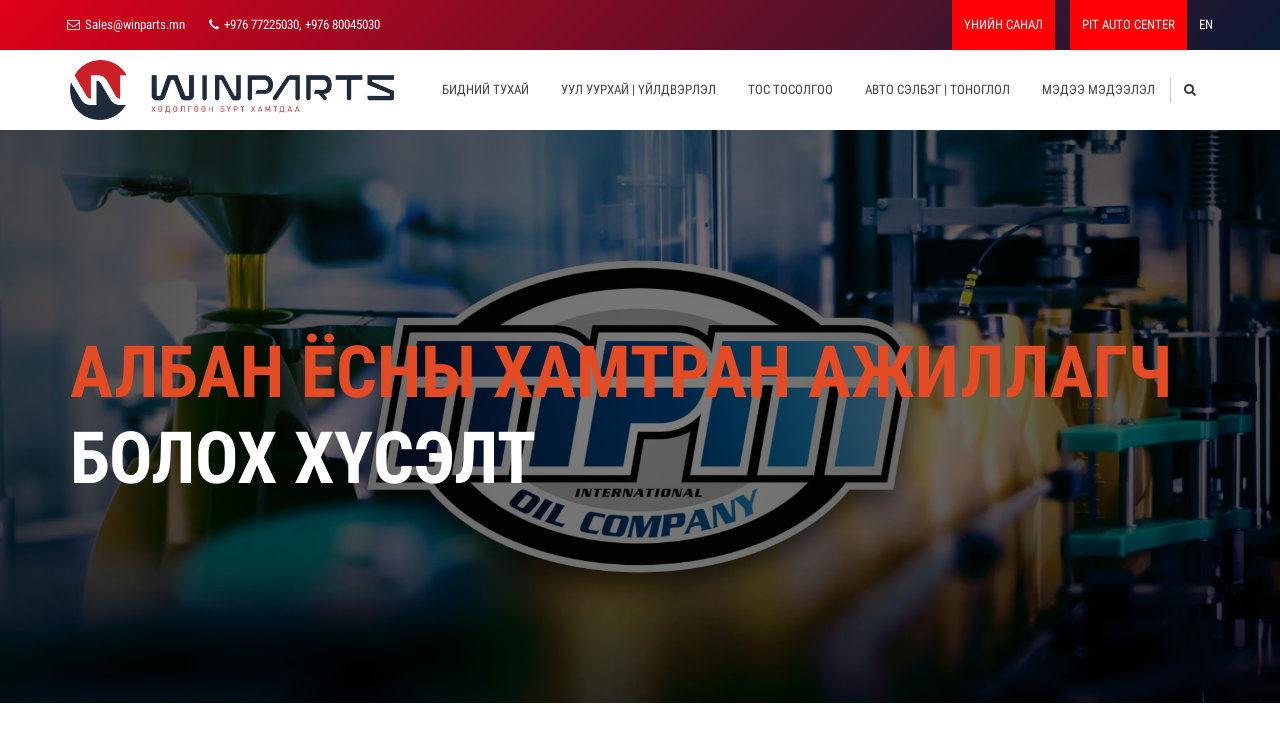

--- FILE ---
content_type: text/html; charset=utf-8
request_url: http://winparts.mn/official-dealer-request
body_size: 20488
content:



<!DOCTYPE html>
<html dir="ltr">
  <head>
    <!--  -->
    <meta http-equiv="Content-Type" content="text/html; charset=utf-8" />
    <meta name="title" content="Хамтран ажиллагч болох" />
    <title>Хамтран ажиллагч болох</title>
    
    <meta name="author" content="Greensoft - Naranchuluun">
    <meta http-equiv="Cache-control" content="public">
    <link rel="shortcut icon" href="https://cdn.greensoft.mn/uploads/site/903/site_config/favicon/aefd2d5faa10fcae36984dcaa5a76aa3bfaee29b.png">
    <link rel="alternate" type="application/rss+xml" title="winparts" href="http://winparts.mn/feed">
        <meta name="viewport" content="width=device-width, initial-scale=1">
    <link rel="stylesheet" href="https://cdn2.greensoft.mn/themes/c4.5/themestyles.css?v=2020122601">
        
    <script type="text/javascript" src="https://cdn2.greensoft.mn/themes/c4.5/js/jquery.js?v=2020122601"></script>
    <style>
			/* config_fonts_main */
		/* cyrillic-ext */
@font-face {
  font-family: 'Roboto Condensed';
  font-style: normal;
  font-weight: 300;
  src: local('Roboto Condensed Light'), local('RobotoCondensed-Light'), url(https://cdn2.greensoft.mn/themes/globalfonts/robotocondensed/ieVi2ZhZI2eCN5jzbjEETS9weq8-33mZGCkYb9lecyVC4A.woff2) format('woff2');
}
/* cyrillic */
@font-face {
  font-family: 'Roboto Condensed';
  font-style: normal;
  font-weight: 300;
  src: local('Roboto Condensed Light'), local('RobotoCondensed-Light'), url(https://cdn2.greensoft.mn/themes/globalfonts/robotocondensed/ieVi2ZhZI2eCN5jzbjEETS9weq8-33mZGCAYb9lecyVC4A.woff2) format('woff2');
}
/* latin-ext */
@font-face {
  font-family: 'Roboto Condensed';
  font-style: normal;
  font-weight: 300;
  src: local('Roboto Condensed Light'), local('RobotoCondensed-Light'), url(https://cdn2.greensoft.mn/themes/globalfonts/robotocondensed/ieVi2ZhZI2eCN5jzbjEETS9weq8-33mZGCoYb9lecyVC4A.woff2) format('woff2');
}
/* latin */
@font-face {
  font-family: 'Roboto Condensed';
  font-style: normal;
  font-weight: 300;
  src: local('Roboto Condensed Light'), local('RobotoCondensed-Light'), url(https://cdn2.greensoft.mn/themes/globalfonts/robotocondensed/ieVi2ZhZI2eCN5jzbjEETS9weq8-33mZGCQYb9lecyU.woff2) format('woff2');
}
/* cyrillic-ext */
@font-face {
  font-family: 'Roboto Condensed';
  font-style: normal;
  font-weight: 400;
  src: local('Roboto Condensed'), local('RobotoCondensed-Regular'), url(https://cdn2.greensoft.mn/themes/globalfonts/robotocondensed/ieVl2ZhZI2eCN5jzbjEETS9weq8-19-7DQk6YvNkeg.woff2) format('woff2');
}
/* cyrillic */
@font-face {
  font-family: 'Roboto Condensed';
  font-style: normal;
  font-weight: 400;
  src: local('Roboto Condensed'), local('RobotoCondensed-Regular'), url(https://cdn2.greensoft.mn/themes/globalfonts/robotocondensed/ieVl2ZhZI2eCN5jzbjEETS9weq8-19a7DQk6YvNkeg.woff2) format('woff2');
}
/* latin-ext */
@font-face {
  font-family: 'Roboto Condensed';
  font-style: normal;
  font-weight: 400;
  src: local('Roboto Condensed'), local('RobotoCondensed-Regular'), url(https://cdn2.greensoft.mn/themes/globalfonts/robotocondensed/ieVl2ZhZI2eCN5jzbjEETS9weq8-19y7DQk6YvNkeg.woff2) format('woff2');
}
/* latin */
@font-face {
  font-family: 'Roboto Condensed';
  font-style: normal;
  font-weight: 400;
  src: local('Roboto Condensed'), local('RobotoCondensed-Regular'), url(https://cdn2.greensoft.mn/themes/globalfonts/robotocondensed/ieVl2ZhZI2eCN5jzbjEETS9weq8-19K7DQk6YvM.woff2) format('woff2');
}
/* cyrillic-ext */
@font-face {
  font-family: 'Roboto Condensed';
  font-style: normal;
  font-weight: 700;
  src: local('Roboto Condensed Bold'), local('RobotoCondensed-Bold'), url(https://cdn2.greensoft.mn/themes/globalfonts/robotocondensed/ieVi2ZhZI2eCN5jzbjEETS9weq8-32meGCkYb9lecyVC4A.woff2) format('woff2');
}
/* cyrillic */
@font-face {
  font-family: 'Roboto Condensed';
  font-style: normal;
  font-weight: 700;
  src: local('Roboto Condensed Bold'), local('RobotoCondensed-Bold'), url(https://cdn2.greensoft.mn/themes/globalfonts/robotocondensed/ieVi2ZhZI2eCN5jzbjEETS9weq8-32meGCAYb9lecyVC4A.woff2) format('woff2');
}
/* latin-ext */
@font-face {
  font-family: 'Roboto Condensed';
  font-style: normal;
  font-weight: 700;
  src: local('Roboto Condensed Bold'), local('RobotoCondensed-Bold'), url(https://cdn2.greensoft.mn/themes/globalfonts/robotocondensed/ieVi2ZhZI2eCN5jzbjEETS9weq8-32meGCoYb9lecyVC4A.woff2) format('woff2');
}
/* latin */
@font-face {
  font-family: 'Roboto Condensed';
  font-style: normal;
  font-weight: 700;
  src: local('Roboto Condensed Bold'), local('RobotoCondensed-Bold'), url(https://cdn2.greensoft.mn/themes/globalfonts/robotocondensed/ieVi2ZhZI2eCN5jzbjEETS9weq8-32meGCQYb9lecyU.woff2) format('woff2');
}			body,p,div,a,table,th,td,span,li,input,form,strong,b,u,section,div,#top-search form input{
		font-family: 'Roboto Condensed', sans-serif !important;
		}
  	    /* config_fonts_title */
		/* cyrillic-ext */
@font-face {
  font-family: 'Roboto Condensed';
  font-style: normal;
  font-weight: 300;
  src: local('Roboto Condensed Light'), local('RobotoCondensed-Light'), url(https://cdn2.greensoft.mn/themes/globalfonts/robotocondensed/ieVi2ZhZI2eCN5jzbjEETS9weq8-33mZGCkYb9lecyVC4A.woff2) format('woff2');
}
/* cyrillic */
@font-face {
  font-family: 'Roboto Condensed';
  font-style: normal;
  font-weight: 300;
  src: local('Roboto Condensed Light'), local('RobotoCondensed-Light'), url(https://cdn2.greensoft.mn/themes/globalfonts/robotocondensed/ieVi2ZhZI2eCN5jzbjEETS9weq8-33mZGCAYb9lecyVC4A.woff2) format('woff2');
}
/* latin-ext */
@font-face {
  font-family: 'Roboto Condensed';
  font-style: normal;
  font-weight: 300;
  src: local('Roboto Condensed Light'), local('RobotoCondensed-Light'), url(https://cdn2.greensoft.mn/themes/globalfonts/robotocondensed/ieVi2ZhZI2eCN5jzbjEETS9weq8-33mZGCoYb9lecyVC4A.woff2) format('woff2');
}
/* latin */
@font-face {
  font-family: 'Roboto Condensed';
  font-style: normal;
  font-weight: 300;
  src: local('Roboto Condensed Light'), local('RobotoCondensed-Light'), url(https://cdn2.greensoft.mn/themes/globalfonts/robotocondensed/ieVi2ZhZI2eCN5jzbjEETS9weq8-33mZGCQYb9lecyU.woff2) format('woff2');
}
/* cyrillic-ext */
@font-face {
  font-family: 'Roboto Condensed';
  font-style: normal;
  font-weight: 400;
  src: local('Roboto Condensed'), local('RobotoCondensed-Regular'), url(https://cdn2.greensoft.mn/themes/globalfonts/robotocondensed/ieVl2ZhZI2eCN5jzbjEETS9weq8-19-7DQk6YvNkeg.woff2) format('woff2');
}
/* cyrillic */
@font-face {
  font-family: 'Roboto Condensed';
  font-style: normal;
  font-weight: 400;
  src: local('Roboto Condensed'), local('RobotoCondensed-Regular'), url(https://cdn2.greensoft.mn/themes/globalfonts/robotocondensed/ieVl2ZhZI2eCN5jzbjEETS9weq8-19a7DQk6YvNkeg.woff2) format('woff2');
}
/* latin-ext */
@font-face {
  font-family: 'Roboto Condensed';
  font-style: normal;
  font-weight: 400;
  src: local('Roboto Condensed'), local('RobotoCondensed-Regular'), url(https://cdn2.greensoft.mn/themes/globalfonts/robotocondensed/ieVl2ZhZI2eCN5jzbjEETS9weq8-19y7DQk6YvNkeg.woff2) format('woff2');
}
/* latin */
@font-face {
  font-family: 'Roboto Condensed';
  font-style: normal;
  font-weight: 400;
  src: local('Roboto Condensed'), local('RobotoCondensed-Regular'), url(https://cdn2.greensoft.mn/themes/globalfonts/robotocondensed/ieVl2ZhZI2eCN5jzbjEETS9weq8-19K7DQk6YvM.woff2) format('woff2');
}
/* cyrillic-ext */
@font-face {
  font-family: 'Roboto Condensed';
  font-style: normal;
  font-weight: 700;
  src: local('Roboto Condensed Bold'), local('RobotoCondensed-Bold'), url(https://cdn2.greensoft.mn/themes/globalfonts/robotocondensed/ieVi2ZhZI2eCN5jzbjEETS9weq8-32meGCkYb9lecyVC4A.woff2) format('woff2');
}
/* cyrillic */
@font-face {
  font-family: 'Roboto Condensed';
  font-style: normal;
  font-weight: 700;
  src: local('Roboto Condensed Bold'), local('RobotoCondensed-Bold'), url(https://cdn2.greensoft.mn/themes/globalfonts/robotocondensed/ieVi2ZhZI2eCN5jzbjEETS9weq8-32meGCAYb9lecyVC4A.woff2) format('woff2');
}
/* latin-ext */
@font-face {
  font-family: 'Roboto Condensed';
  font-style: normal;
  font-weight: 700;
  src: local('Roboto Condensed Bold'), local('RobotoCondensed-Bold'), url(https://cdn2.greensoft.mn/themes/globalfonts/robotocondensed/ieVi2ZhZI2eCN5jzbjEETS9weq8-32meGCoYb9lecyVC4A.woff2) format('woff2');
}
/* latin */
@font-face {
  font-family: 'Roboto Condensed';
  font-style: normal;
  font-weight: 700;
  src: local('Roboto Condensed Bold'), local('RobotoCondensed-Bold'), url(https://cdn2.greensoft.mn/themes/globalfonts/robotocondensed/ieVi2ZhZI2eCN5jzbjEETS9weq8-32meGCQYb9lecyU.woff2) format('woff2');
}		
		#content .heading-block h1,#content .heading-block h2,#content .heading-block h3,#content .heading-block h4,#content .heading-block h5,#content .heading-block h6, #content .slider-caption h1, #content .slider-caption h2, #footer h1,#footer h2,#footer h3,#footer h4,#footer h5,#footer h6{
		font-family: 'Roboto Condensed', sans-serif !important;
		}	
  </style>    <script type="text/javascript" src="/analytics.php?site_id=903&v=2"></script><meta name="robots" content="index, follow" /><style>
 
	@media (min-width: 1200px){
				.container{
			width: px!important;
		}
	}

@media (min-width: 768px){
	.row{
	  margin-left: px;
	  margin-right: px;
	}
	.col-lg-1, .col-lg-10, .col-lg-11, .col-lg-12, .col-lg-2, .col-lg-3, .col-lg-4, .col-lg-5, .col-lg-6, .col-lg-7, .col-lg-8, .col-lg-9, .col-md-1, .col-md-10, .col-md-11, .col-md-12, .col-md-2, .col-md-3, .col-md-4, .col-md-5, .col-md-6, .col-md-7, .col-md-8, .col-md-9, .col-sm-1, .col-sm-10, .col-sm-11, .col-sm-12, .col-sm-2, .col-sm-3, .col-sm-4, .col-sm-5, .col-sm-6, .col-sm-7, .col-sm-8, .col-sm-9, .col-xs-1, .col-xs-10, .col-xs-11, .col-xs-12, .col-xs-2, .col-xs-3, .col-xs-4, .col-xs-5, .col-xs-6, .col-xs-7, .col-xs-8, .col-xs-9 {
	  padding-left: px;
		padding-right: px;
	}
}
@media (max-width: 479px){
	#header.full-header .container, .container, .container-fullwidth {
    width: px!important;
    padding-left: px;
		padding-right: px;
	}
}
@media (max-width: 768px){
	.row{
	  margin-left: px;
	  margin-right: px;
	}
	.col-lg-1, .col-lg-10, .col-lg-11, .col-lg-12, .col-lg-2, .col-lg-3, .col-lg-4, .col-lg-5, .col-lg-6, .col-lg-7, .col-lg-8, .col-lg-9, .col-md-1, .col-md-10, .col-md-11, .col-md-12, .col-md-2, .col-md-3, .col-md-4, .col-md-5, .col-md-6, .col-md-7, .col-md-8, .col-md-9, .col-sm-1, .col-sm-10, .col-sm-11, .col-sm-12, .col-sm-2, .col-sm-3, .col-sm-4, .col-sm-5, .col-sm-6, .col-sm-7, .col-sm-8, .col-sm-9, .col-xs-1, .col-xs-10, .col-xs-11, .col-xs-12, .col-xs-2, .col-xs-3, .col-xs-4, .col-xs-5, .col-xs-6, .col-xs-7, .col-xs-8, .col-xs-9 {
	  padding-left: px;
		padding-right: px;
	}
  .col_five_sixth, .col_four_fifth, .col_full, .col_half, .col_one_fifth, .col_one_fourth, .col_one_sixth, .col_one_third, .col_three_fifth, .col_three_fourth, .col_two_fifth, .col_two_third, .postcontent, .postcontent.bothsidebar, .sidebar {
    width: 100%;
    margin-right: 0;
    float: none;
    margin-bottom: 15px!important;
	}
}

#call-helper.call-button a.call-now, #call-to-form{
color:!important;
background-color:!important;
font-size: px!important;
}
.brand-text-color{
color: !important;
}
.brand-background-color{
background-color: !important;
}
.brand-border-color{
border-color: !important;	
}
body{
background-color:	;
background-image: url('');
background-repeat: no-repeat;
background-position: center center;
background-size: cover;
}

#top-bar{
z-index:1; 
background-color: rgba(41,62,110,1);
}
#top-bar #top-social li a, #top-bar .top-links li a{
color: #FFFFFF;
font-weight: 400; 
}
@media (max-width: 768px){
	#top-bar{
	display: none;	
	}
	#top-bar .container-fluid, #header-wrap .container-fluid{
	padding-right: 10px;
	padding-left: 10px;
	}
	#header.header10{
	transition: all .3s ease-in-out;
	}
	#header.header10.sticky-header {
  position: fixed;
  top: 0;
  width: 100%;
  line-height: 60px;
  height: 60px;
  z-index: 99;
	}
	#header.header10.sticky-header #logo img{
	height: 40px!important;
	margin-top: 10px!important;
	}
	#header.sticky-header:not(.static-sticky) #side-panel-trigger, #header.sticky-header:not(.static-sticky) #top-cart, #header.sticky-header:not(.static-sticky) #top-search{
	margin-top: 0!important;
	margin-bottom: 0!important;
	}
	.standard-cart-page .quantity .qty {
	width: 30px;
	height: 24px;
	line-height: 24px;
	border-left: 0px solid #ddd;
	border-right: 0px solid #ddd;
	background-color: transparent;
	}
	.standard-cart-page .quantity .minus, .standard-cart-page .quantity .plus {
	width: 24px;
	height: 24px;
	line-height: 24px;
	border-radius: 5px;
	background-color: #f2f2f2;
	font-size: 18px;
	}
	#header #side-panel-trigger {
  margin: 0;
	}
	#side-panel-trigger a{
  display: block;
  width: 60px;
  height: 60px;
  font-size: 26px;
  line-height: 60px;
  margin-top: 0;
	}
	#side-panel-trigger {
  right: 0px!important;
	}
	#header #top-cart, #header #side-panel-trigger{
	display: block;
	margin: 0;
	}
	#header #top-cart{
	right: 50px;
	}
	#header #side-panel-trigger{
	right: 0px;
	}
	#top-cart>a>span{
	top: 14px;
	right: 10px;
	font-size: 8px;
	}
	#top-cart > a, #side-panel-trigger > a{
	width: 50px;
	height: 60px;
	line-height: 60px;
	font-size: 24px;
	}
}

@media(min-width: 768px){
	#top-bar{
	position: unset;
	}
	#top-bar .container-fluid, #header-wrap .container-fluid{
	padding-right: 15px;
	padding-left: 15px;
	}
	#top-bar, #top-bar .top-links ul li, #top-social li, #top-social li .ts-icon, #top-social li .ts-text, #top-social li a{
	height: 50px;
	line-height: 50px;
	/*overflow: hidden;*/
	}
	#top-bar .top-links ul ul {
  top: 50px;
	}
	.heading-block {
	margin-bottom: 20px;
	}
	
		#header, #header-wrap, #header.sticky-header #header-wrap, #header.sticky-header #header-main-section{
	height: 80px;
	line-height: 80px;
	}
	#header.header_menu_top{
	height: 122px;
	}
	.header_default #logo, #header.sticky-header #header-wrap #logo{
		
	background-color: ;
	}
	.header_default #logo img, #header.sticky-header #header-wrap #logo img, #header.sticky-header #header-main-section #logo img {
	height: 60px;
	margin-top: 10px;
	margin-right: ;
	margin-bottom: 10px;
	margin-left: ;
	}
	#primary-menu>ul>li>a , #header.sticky-header:not(.static-sticky) #primary-menu>ul>li>a {
	padding-top: 0;
	padding-bottom: 0;
	line-height: 80px;
	}
	#primary-menu ul li>a{
	padding-top: 0;
	padding-bottom: 0;
	}
	#side-panel-trigger, #top-account, #top-cart, #top-over-menu, #top-search, #header.sticky-header:not(.static-sticky) #side-panel-trigger, #header.sticky-header:not(.static-sticky) #top-account, #header.sticky-header:not(.static-sticky) #top-cart, #header.sticky-header:not(.static-sticky) #top-search{
	float: right;
	margin: 0!important;
	width: 40px;
	height: 80px;
	}
	#side-panel-trigger > a, #top-account > a, #top-cart > a, #top-over-menu > a, #top-search > a, #header.sticky-header:not(.static-sticky) #side-panel-trigger > a, #header.sticky-header:not(.static-sticky) #top-account > a, #header.sticky-header:not(.static-sticky) #top-cart > a,#header.sticky-header:not(.static-sticky) #top-search > a{
	display: block;
	width: 100%;
	line-height: 80px;
	height: 80px;
	color: ;
	}
	#top-search form input{
	color: ;	
	}
	#top-search form input::placeholder{
	color: ;
	opacity: 0.6;	
	}
	#side-panel-trigger > a i, #top-account > a i, #top-cart > a i, #top-over-menu > a i, #top-search > a i, #header.sticky-header #side-panel-trigger > a i, #header.sticky-header #top-account > a i, #header.sticky-header #top-cart > a i, #header.sticky-header #top-search > a i {
	width: 100%;
	text-align: center;
	}
	#top-over-menu{
	text-align: center;	
	}
	#top-over-menu a{
	text-align: center;	
	-webkit-transition: all .3s ease-in-out;
	-o-transition: all .3s ease-in-out;
	transition: all .3s ease-in-out;
	}
	.top-search-open #top-over-menu a{
	display: none;	
	-webkit-transition: all .3s ease-in-out;
	-o-transition: all .3s ease-in-out;
	transition: all .3s ease-in-out;
	}
	#top-cart .top-cart-content{
	top: 80px;
	}
	#top-cart>a>span {
	top: 30%;
	left: unset;
	right: 5%;
	}
	#top-search form input {
	font-size: 16px;
	}
		#logo{
	margin-right: 15px;
	margin-left: 0px;
	}
	.header_logo_right #logo{
	float: right!important;
	margin-right: 0px;
	margin-left: 15px;
	}
	.header_logo_right #primary-menu{
	float: left!important;
	}
	.header_menu_bottom.header_logo_right #logo, .header_menu_top.header_logo_right #logo{
	float: left!important;
	margin-right: 15px;
	margin-left: 0px;
	}
	.header_menu_bottom.header_logo_right #primary-menu{
	float: left!important;
	}
	#header.header_menu_bottom>.container-fluid, #header.header_menu_top>.container-fluid{
	padding-right: 15px;
	padding-left: 15px;
	}
	#header.header_menu_bottom #header-wrap, #header.header_menu_top #header-wrap{
	height: 42px;
	line-height: 42px;	
	}
	#header.header_menu_bottom #primary-menu>ul>li>a, #header.header_menu_bottom.sticky-header:not(.static-sticky) #primary-menu>ul>li>a, #header.header_menu_top #primary-menu>ul>li>a, #header.header_menu_top.sticky-header:not(.static-sticky) #primary-menu>ul>li>a{
	line-height: 42px;
	}
	#header.header_menu_bottom #side-panel-trigger, #header.header_menu_bottom #top-account, #header.header_menu_bottom #top-cart, #header.header_menu_bottom #top-over-menu, #header.header_menu_bottom #top-search, #header.header_menu_bottom.sticky-header:not(.static-sticky) #side-panel-trigger, #header.header_menu_bottom.sticky-header:not(.static-sticky) #top-account, #header.header_menu_bottom.sticky-header:not(.static-sticky) #top-cart, #header.header_menu_bottom.sticky-header:not(.static-sticky) #top-search, #header.header_menu_top #side-panel-trigger, #header.header_menu_top #top-account, #header.header_menu_top #top-cart, #header.header_menu_top #top-over-menu, #header.header_menu_top #top-search, #header.header_menu_top.sticky-header:not(.static-sticky) #side-panel-trigger, #header.header_menu_top.sticky-header:not(.static-sticky) #top-account, #header.header_menu_top.sticky-header:not(.static-sticky) #top-cart, #header.header_menu_top.sticky-header:not(.static-sticky) #top-search{
	height: 42px;
	}
	.header_menu_bottom #side-panel-trigger > a, .header_menu_bottom #top-account > a, .header_menu_bottom #top-cart > a, .header_menu_bottom #top-over-menu > a,.header_menu_bottom  #top-search > a, #header.header_menu_bottom.sticky-header:not(.static-sticky) #side-panel-trigger > a, #header.header_menu_bottom.sticky-header:not(.static-sticky) #top-account > a, #header.header_menu_bottom.sticky-header:not(.static-sticky) #top-cart > a,#header.header_menu_bottom.sticky-header:not(.static-sticky) #top-search > a, .header_menu_top #side-panel-trigger > a, .header_menu_top #top-account > a, .header_menu_top #top-cart > a, .header_menu_top #top-over-menu > a,.header_menu_top  #top-search > a, #header.header_menu_top.sticky-header:not(.static-sticky) #side-panel-trigger > a, #header.header_menu_top.sticky-header:not(.static-sticky) #top-account > a, #header.header_menu_top.sticky-header:not(.static-sticky) #top-cart > a,#header.header_menu_top.sticky-header:not(.static-sticky) #top-search > a{
	line-height: 42px;
	height: 42px;
	}
	/* start header_menu_bottom */
	.search-form-section form{
	margin-bottom: 0;
	}
	.search-form-section form input, .search-form-section .input-group .form-control, .search-form-section .input-group-btn{
	display: inherit;
	height: 35px;
	box-shadow: none;
	}
	.shopping-buttons{
	display: table;
	width: 100%;
	}
	.shopping-buttons .shopping-action-btns{
	position: relative;
	display: table-cell;
	padding: 0 15px;
	}
	.shopping-buttons .shopping-action-btns .btn-icon img{
	height: 28px;
	}
	.shopping-action-btns .shop-item-box{
	display: inline-block;
	text-align: left;
	}
	.shopping-action-btns .btn-text{
	display: block;
	position: absolute;
	top: 6px;
	white-space: nowrap;
	}
	.shopping-action-btns .shop-item-box .extra{
	display: block;
	position: absolute;
	top: -7px;
	font-size: 10px;
	color: #999;
	white-space: nowrap;
	}
	.shop-call-btn{
	width: 40%;
	text-align: center;
	}
	.shop-login-btn{
	width: 30%;
	text-align: left;
	}
	.shop-add-to-card-btn{
	width: 20%;
	text-align: left;
	}
	.cart-item-count{
	background-color: #333;
	color: #fff;
	padding: 1px 4px;
	border-radius: 3px;
	}
	.input-group.shop-search{
	display: inline-flex;
	width: 90%;
	}
	.header-row{
	display: table;
	margin: 0;
	padding: 0;
	width: 100%;
	}
	.header-row .header-col{
	display: table-cell;
	vertical-align: middle;
	}
	.hdc-1{
	width: 20%; 
	}
	.hdc-2{
	width: 35%;	
	}
	.hdc-3{
	width: 45%;
	}
	.quantity .qty {
	width: 40px;
	height: 36px;
	line-height: 36px;
	border-left: 0px solid #ddd;
	border-right: 0px solid #ddd;
	background-color: transparent;
	}
	.quantity .minus, .quantity .plus {
	width: 36px;
	height: 36px;
	line-height: 36px;
	border-radius: 5px;
	background-color: #f2f2f2;
	font-size: 18px;
	}
	#header.sticky-header #header-main-section{
	position: fixed;
	top:0;
	width: 100%;
	z-index: 200;
	box-shadow: 0 4px 8px -4px rgba(0,0,0,.1);
	}
	#header.sticky-header.header_menu_bottom #header-wrap.nav-down, #header.sticky-header.header_menu_top #header-wrap.nav-down{
	top: 80px;
	box-shadow: 0 4px 8px -4px rgba(0,0,0,.1);
	transition: top 0.5s ease-in-out;
	}
	#header.sticky-header.header_menu_bottom #header-wrap.nav-up, #header.sticky-header.header_menu_top #header-wrap.nav-up{
	top: 0px!important;
	}
	#primary-menu > ul > li > a, #primary-menu > .container > ul > li > a, #top-account a, #top-cart>a, #top-search a{
	font-size:13px;	font-weight:500;	text-transform:uppercase;	}
	/* end header_menu_bottom */
}



#header, #header.semi-transparent, #header.sticky-header #header-main-section{
background-image: url('');
background-size: cover; 
background-position: left top;
background-repeat: no-repeat;
}
#header #header-wrap{
background-color: transparent;
}
#header .header-overlay{
z-index:0;position:absolute;width:100%;height:100%;top:0;left:0;
background-color:rgba();
}

#header #header-wrap, #header.sticky-header #header-wrap, header#header.bg-dark #header-wrap, #header.transparent-header.small-header.bg-dark #header-wrap{
background-image:linear-gradient(to right, rgba() 20%, rgba() 80%);
}

#primary-menu > ul > li > a, #primary-menu > .container > ul > li > a, #top-account a, #top-cart>a, #top-search a{
color: ;
}
#primary-menu > ul > li > a:hover, #primary-menu ul > li.sfHover > a, #primary-menu > .container > ul > li > a:hover {
color: #FF1116 !important;
background-color: ;
}
.dark #primary-menu:not(.not-dark) ul ul, .dark #primary-menu:not(.not-dark) ul li .mega-menu-content, #primary-menu.dark ul ul, #primary-menu.dark ul li .mega-menu-content{
background-color: ;
}
#primary-menu ul ul:not(.mega-menu-column){
background-color: ;
border-color: ;
border: 0 !important;
border-color: 000000 !important;
} 
#primary-menu ul ul:not(.mega-menu-column) ul{
top: 0px!important;
}

#primary-menu ul ul > li > a, header#header.bg-dark #primary-menu ul ul li>a{
color:  !important;
}
#primary-menu ul ul > li > a:hover{
color: #FF1116 !important;
background-color: ;
}
#primary-menu ul ul > li.sfHover > a{
color: #FF1116 !important;
background-color: ;
}
@media (max-width: 768px){
	header#header.responsive-sticky-header #header-wrap {
  background-color:  !important;
  border: 0 !important;
	}
}
#primary-menu .mega-menu-content{
background-color: !important;
border-color: 000000 !important;
}
#primary-menu ul > li.mega-menu.sub-menu.sfHover > a{
color: #FF1116 !important;
background-color: ;	
}
#primary-menu ul li .mega-menu-content.style-2 ul.mega-menu-column{
border-color: 000000 !important;
}
#primary-menu ul li .mega-menu-content.style-2 ul.mega-menu-column>li.mega-menu-title>a{
color: ;
}
#primary-menu ul li .mega-menu-content.style-2 ul.mega-menu-column:hover{
background-color: !important;
} 
#primary-menu ul li .mega-menu-content.style-2 ul.mega-menu-column:hover>li.mega-menu-title>a{
color: #FF1116 !important;
}


#header:not(.sticky-header) #primary-menu>ul>li>a{
	padding-top: ;
	padding-right: ;
	padding-bottom: ;
	padding-left: ;
}
#header:not(.sticky-header) #primary-menu>ul>li{
	padding-top: ;
	padding-bottom: ;
}
#header.sticky-header #primary-menu>ul>li>a{
	padding-right: ;
	padding-left: ;
}
#side-panel{
	background-color: #eee;
}
#side-panel a{
	color: !important;
}
#page-title{
	clear: both;
}

#footer{
background-image: url('https://cdn.greensoft.mn/uploads/users/1277/images/Footerbackground.jpg');
background-size: cover; 
background-position: left top;
background-repeat: no-repeat;
color:  !important;
}
#footer>.block-overlay{
background-color:rgba();
}
#footer a{
color: ;
}
#footer a:hover{
color: ;
}
#footer h3, #footer h4, #footer h5, #footer h6{
color: ;
}
#footer a.social-icon, #footer.dark .social-icon.si-borderless{
color:  !important;
}
#footer #copyrights{
background-color:rgba();
}
#footer #copyrights, #footer #copyrights a, #footer #copyrights a:hover{
color: #FFFFFF !important;
}
#footer .copyrights-stamp, #footer .copyrights-stamp .our-stamp, #footer .copyrights-stamp a, #footer .copyrights-stamp a:hover{
color: #FFFFFF !important;
}

[class^=block-subscription_] .btn.btn-success.btn-custom-subscribe, #comments .comment-form .btn.btn-comment, .btn-success{
	border-radius: 20px;
	background-color:  !important;
	border-color:  !important;
	text-shadow: none!important;
	transition: all .2s ease-in-out;
}
[class^=block-subscription_] .btn.btn-success.btn-custom-subscribe:hover, #comments .comment-form .btn.btn-comment:hover, .btn-success:hover{
	border-radius: 20px;
	background-color:000000 !important;
	border-color: ;
	text-shadow: none;
	transition: all .2s ease-in-out;
}

/* core css дээр байх */
.si-tripadvisor .fab.fa-tripadvisor{
line-height: 30px; 
}
.social-icon.si-small.si-tripadvisor i{
line-height: 30px;
}
.si-tripadvisor:hover{
background-color: #00AF87;  
}
/* end core дээр байх */

.table.table-cell-middle>tbody>tr>td, .table.table-cell-middle>tbody>tr>th, .table.table-cell-middle>tfoot>tr>td, .table.table-cell-middle>tfoot>tr>th, .table.table-cell-middle>thead>tr>td, .table.table-cell-middle>thead>tr>th {
    vertical-align: middle;
}
.product-imgs{
	position: relative;
}
.product-currency-left{
	display: none;
}
/* news load tracker */
.progress-container {
width: 100%;
height: 3px;
background: #eee;
display: none;
}
.progress-bar {
height: 3px;
width: 0%;
}
@media (min-width: 768px){
	.progress-container.sticky{
	display: block;
	position: fixed;
	top:0px;
	/*top:80px; */
	left: 0;
	height: 3px; 
	z-index: 999999;
	}
}
@media (max-width: 768px){
	.progress-container.sticky{
	display: block;
	position: fixed;
	top:0px;
	left: 0;
	height: 3px; 
	z-index: 999999;
	}
}
/* end news load tracker */

.alert-container{
	display: inline-block;
	position: absolute;
	top: 30px;
	right: 30px;
	z-index: 99999;
}

@media(min-width: 768px){
  .profile-box{
  padding: 20px;
  background-color: #fff;
  -webkit-box-shadow: 0 4px 25px 0 rgba(0,0,0,.1);
  box-shadow: 0 4px 25px 0 rgba(0,0,0,.1);
  border-radius: 0 0 15px 15px;
  }
} 
@media(max-width: 768px){
  .profile-box{
  padding: 10px;
  background-color: #fff;
  -webkit-box-shadow: 0 4px 25px 0 rgba(0,0,0,.1);
  box-shadow: 0 4px 25px 0 rgba(0,0,0,.1);
  border-radius: 0 0 15px 15px;
  margin-bottom: 15px;
  }
}
.tt{
  font-size: 10px;
  font-weight: 700;
  text-transform: uppercase;
  color: #999;
  padding-bottom: 15px;
}

.btn-modal-box button.close{
	position: absolute;
	right: -15px;
}

.fb_iframe_widget{
	display: block!important;
}
#post-show-page .fb-like{
	margin-bottom: 5px;
}
#post-show-page .fb-save{
	margin-bottom: 5px;
}
#post-show-page .breadcrumb .eta, #post-show-page .breadcrumb .read-time-text, #post-show-page .breadcrumb .read-count-text {
	font-style: normal;
}
.standart_loginpage #content .content-wrap {
  position: relative;
  padding: 0!important;
}

#body-lockscreen{
	display: none;
	position: fixed;
	top: 0;
	left: 0;
	height: 100%;
	width: 100%;
	background-color: rgba(0,0,0,0.6);
	z-index: 999;
	text-align: center;
}
.llooggiinn{
	position: relative;
	padding: 0 15px;
}
.header-profile-menu ul{
	list-style: none;
	padding:0;
	margin:0;
}
.header-profile-menu ul li{
	height: 28px;
	line-height: 28px;
	padding: 0;
	margin: 0;
}

.author-box {
	margin: 30px 0; 
	border: 1px solid #ccc; 
	padding: 25px;
}
.author-box .author-img { 
	margin-top: -2px; 
	width: 64px; 
	border-radius: 50%; 
	float: left; 
	margin-right: 16px;
}
.author-box.vertical .author-img { 
	margin-bottom: 16px;
}
.author-box .author-socials a{
	display: inline-block;
	padding: 3px 5px; 
	background: #eee;
	margin-right: 3px;
	margin-bottom: 6px;
}
.author-box .author-details-box{
	display: inline-block;
}


@media(min-width: 768px){
	.leckscreen-info{
		margin-top: 20%;
		color: #fff;
	}
	.llooggiinn .header-profile-menu{
		display: none;
	}
	.llooggiinn:hover{
		display: block!important;
		box-shadow: 1px 1px 10px 5px rgba(0,0,0,0.04);
	}
	.llooggiinn:hover .header-profile-menu{
		display: block!important;
	}
	.header-profile-menu{
		position: absolute;
		width: 200px;
		top:80px;
		left:0;
		z-index: 999;
		background-color: #fff;
		padding: 15px;
		box-shadow: 0px 10px 10px 1px rgba(0,0,0,0.1);
	}
}
@media(max-width: 768px){
	.header-profille-menu{
		display: none;
	}
	.leckscreen-info{
		margin-top: 40%;
		color: #fff;
	}
}
.shop-search .search-input{
	border-right: 0;
}

@media only screen and (-webkit-min-device-pixel-ratio: 2) and (max-width: 991px), only screen and (max-width: 991px) and (min-resolution: 192dpi), only screen and (max-width: 991px) and (min-resolution: 2dppx){
    #logo a.standard-logo {
        display: block;
    }
    header#header #logo {
        height: 50px!important;
    }
}
@media only screen and (-webkit-min-device-pixel-ratio: 2) and (max-width: 991px), not all, not all, not all, only screen and (max-width: 991px) and (min-resolution: 192dpi), only screen and (max-width: 991px) and (min-resolution: 2dppx){
    #logo a.retina-logo {
        display: none;
    }
}
@media (min-width: 768px){
	#top-search.mobile-search-menu {
	    display: none;
	}
}
@media (max-width: 768px){
	#top-search.mobile-search-menu {
	    display: block;
	}
	#top-search.mobile-search-menu a {
		position: absolute;
    top: 0;
    left: auto;
    right: 122px;
    font-size: 24px;
    line-height: 60px;
    margin: 0;
    -webkit-transition: margin .4s ease;
    -o-transition: margin .4s ease;
    transition: margin .4s ease;
	}
	.responsive-sticky-header:not(.static-sticky) #top-search.mobile-search-menu a {
    margin: 0; 
	}
	.top-search-open #top-search.mobile-search-menu .icon-line-search{
		display: none;
	}
	.responsive-sticky-header:not(.static-sticky) #top-search form {
    height: 50px!important;
	}
	#top-search.mobile-search-menu form {
    height: 50px!important;
    background: #fff;
    margin: 5px;
    opacity: 0;
    z-index: 1;
    position: absolute;
    width: 78%!important;
	}
	#top-search a i.icon-line-cross {
    position: absolute;
    top: 0;
    left: 0;
    -webkit-transition: opacity .3s ease;
    -o-transition: opacity .3s ease;
    transition: opacity .3s ease;
	}
	body.top-search-open #top-search a i.icon-line-cross {
    opacity: 1;
    z-index: 11;
    font-size: 16px;
    color:#ccc;
	}
	#top-search.mobile-search-menu form input{
		font-size: 14px;
    padding: 10px 10px 10px 0;
    letter-spacing: 0;
	}
}



/* header */

@media(min-width: 768px){
	#header.header10.header_logo_center.header_menu_bottom #primary-menu{
	float: none;
	max-width: none;
	text-align: center!important;
	}
	#header.header10.header_logo_center.header_menu_bottom{
	height: 122px;	
	}
	#header.header10.header_logo_center.header_menu_bottom #primary-menu>ul{
	display: inline-block!important;
	float: none;
	width: auto;
	}
	#header.header10.header_logo_center.header_menu_bottom:not(.static-sticky) #header-wrap{
	height: 42px;	
	}
	#header.header10.header_logo_center.header_menu_bottom:not(.static-sticky) .header-row .hdc-1{
	width: 30%;
	}
	#header.header10.header_logo_center.header_menu_bottom:not(.static-sticky) .header-row .hdc-2,#header.header10.header_logo_center.header_menu_bottom:not(.static-sticky) .header-row .hdc-3{
	width: 35%;
	}
	#header.header10.header_logo_center.header_menu_bottom:not(.static-sticky) .header-row .hdc-1.logo-section #logo{
	float: none;	
	text-align: center;
	text-align: -webkit-center;
	margin-right:0;
	}
	
}

@media(max-width: 768px){

}</style>


        <meta name="description" content="" />
    
    
        <meta property="og:type" content="article">
<meta property="og:title" content="Хамтран ажиллагч болох">
<meta property="og:image" content="http://winparts.mn">
<meta property="og:url" content="http://winparts.mn/official-dealer-request">
<meta property="og:description" content="">
<meta property="og:site_name" content="greensoft.mn">

<meta name="twitter:card" content="summary_large_image">
<meta name="twitter:site" content="@greensoftmn">
<meta name="twitter:creator" content="@greensoftmn">
<meta name="twitter:title" content="Хамтран ажиллагч болох">
<meta name="twitter:description" content="">
<meta name="twitter:image:src" content="http://winparts.mn">

<script type="text/javascript" src="https://analytic.greensoft.mn/analytic/903/25146/1"></script>
        
    <!-- Global site tag (gtag.js) - Google Analytics -->
<script async src="https://www.googletagmanager.com/gtag/js?id=G-17D72K6PWL"></script>
<script>
  window.dataLayer = window.dataLayer || [];
  function gtag(){dataLayer.push(arguments);}
  gtag('js', new Date());

  gtag('config', 'G-17D72K6PWL');
</script>    <style>
    @media (max-width: 768px){
#top-search {
    display: none!important;
}
}
#header a {
    letter-spacing: 0px !important;
}

#footer .content-column-1 h4 {
    display:none;
}
#footer .content-column-4 .widget.clearfix.stronger-social-links h4{
    display:none;
}
#footer .content-column-4 #field-1795-subscriber-email{
    border: 0;
    border-radius: 100px;
    background: #171526;
    height: 45px;
}
#footer .content-column-1>p>img {
    margin-bottom: 10px;
}
#footer .content-column-1 .widget {
    margin-top: 0px;
}
#footer .content-column-4 .widget {
    margin-top: 0px;
    width: 100%;
}
#footer .content-column-1 .widget i {
    color: #ff0005;
}
@media (min-width: 768px) {
#footer .content-column-1,#footer .content-column-2,#footer .content-column-3,#footer .content-column-4 {
    display: flex;
    flex-wrap: wrap;
    justify-content: center;
}
}
#product-show-page .content-wrap.product-show-page .single-product .product-desc h1{
    display:none;
}
#product-show-page .content-wrap.product-show-page .single-product .product-desc small{
    display:none;
}
#product-show-page .content-wrap.product-show-page .single-product .product-desc h2{
    font-size: 24px;
    font-weight: 300;
    text-transform: uppercase;
    letter-spacing: 2px;
}
@media (max-width: 768px) {
#footer .content-column-4 #field-1795-subscriber-email {
    background: white;
}
#product_page_header .breadcrumb {
    white-space: unset!important;
}
#product-show-page .block-tabs.tabs3.section ul.tab-nav li {
    margin: 0!important;
    margin-bottom: 20px!important;
}
#product-show-page .block-tabs.tabs3.section ul.tab-nav {
    flex-flow: column;
}
}
#footer p, #footer a, #footer h4 {
    color: #fff;
    opacity:1!important;
}
#footer #copyrights {
    background-color: transparent!important;
}
#footer #copyrights .col_full {
    text-align: left;
}
#footer .widget.widget_links h4 {
    text-transform: none;
    font-size: 28px;
    font-weight: 600;
}
#footer .widget.widget_links li {
    padding: 0 0 10px;
}
#footer .widget.widget_links a {
    padding: 0;
    background: none;
}
#footer .widget.widget_links #subscribe-form-1795 {
    display: flex;
    align-items: center;
}
#footer .widget.widget_links #uclass-field-1795-subscriber-email {
    flex-basis: 100%;
    margin: 0;
}
#footer .widget.widget_links #form-submit-1795{
    position: absolute;
    right: 4px;
    border-radius: 240px!important;
    font-size: 24px;
    width: 50px;
    height: 37px;
    border: none;
    background: #ff0005;
    display: flex;
    justify-content: center;
    align-items: center;
}
#footer .content-column-4 .si-facebook {
    background-color: #3b5998!important;
}
#footer .content-column-4 .si-twitter {
    background-color: #00acee!important;
}
#footer .content-column-4 .si-youtube {
    background-color: #c4302b!important;
}
#footer .content-column-4 .si-instagram {
    background-color: #3f729b!important;
}
#footer .content-column-4 .social-icon.si-small i:first-child {
    display: none;
}
#footer .content-column-4 .social-icon.si-small {
    width: 42px;
    height: 42px;
    font-size: 18px;
    line-height: 38px!important;
    display: flex;
    align-items: center;
    justify-content: center;
    border-radius: 100px;
}
#footer .footer-contact-address-item {
    margin-bottom: 20px;
}
#footer .footer-contact-email-item {
    margin-bottom: 20px;
}
#footer .footer-contact-phone-item {
    margin-bottom: 20px;
}
#footer .content-column-4 #subscription-form-container-1795 {
    margin-bottom: 20px;
}
#product_page_header .breadcrumb li.active {
    font-size: 36px;
    color: #fff;
    font-weight: 400;
    letter-spacing: 1px;
}
#product_page_header #page-title {
    background-image: url(https://cdn.greensoft.mn/uploads/site/903/block/new_a3ff9f1f8b5b90f2f4f004a4d00f165272d541df.jpg)!important;
    background-position: center;
    background-size: cover;
}
#product_page_header #page-title:before {
    content: '';
    position: absolute;
    left: 0;
    top: 0;
    width: 100%;
    height: 100%;
    background-image: linear-gradient( 141deg, rgba(23,21,38,0.9) 55%, rgba(255,0,5,0.9) 100%)!important;
}
#product-show-page .product>.row>.col-md-12.with-sidebar>.row .share-btn.noborder.clearfix {
    display: none;
}
#product-show-page .product>.row>.col-md-12.with-sidebar>.row .product-desc hr{
    display:none;
}
#product-show-page #content {
    background-color: #F1F1F2;
}
#product-show-page .content-wrap.product-show-page>.container{
    background:white;
}
#product-show-page #content .content-wrap {
    padding: 0;
}
#product-show-page .block-tabs.tabs3.section {
    background: #f1f1f2;
    padding:0;
}
#product-show-page .block-tabs.tabs3.section>.container{
    background:#fff;
}
#product-show-page .block-tabs.tabs3.section ul.tab-nav li:first-child {
    margin-left:0;
}
#product-show-page .block-tabs.tabs3.section ul.tab-nav li {
    width:auto;
    padding: 0;
    margin-right: 15px;
    margin-left: 15px;
    border-radius:5px;
    position:relative;
    border: 1px solid #f1f1f2;
}
#product-show-page .block-tabs.tabs3.section ul.tab-nav li a {
    padding: 10px 30px;
    top:0!important;
    font-size:24px;
    font-weight: 300;
    text-transform: uppercase;
    letter-spacing: 2px;
}
#product-show-page .block-tabs.tabs3.section ul.tab-nav li.ui-tabs-active {
    background-image: linear-gradient( 141deg, rgba(23,21,38,1) 55%, rgba(255,0,5,1) 100%)!important;
    border-color:#fff!Important;
}
#product-show-page .block-tabs.tabs3.section ul.tab-nav li.ui-tabs-active a {
    color:white;
}
#product-show-page .block-tabs.tabs3.section ul.tab-nav {
    display: flex;
    justify-content: center;
}

#product-show-page .block-tabs.tabs3.section .tab-container>.tab-content>section {
    padding:20px 0;
}

@media (min-width: 768px) {
#product-show-page .product>.row>.col-md-12.with-sidebar>.row {
    display: flex;
    align-items: center;
    margin: 0;
}
#product-show-page .block-tabs.tabs3.section .tab-container {
    width: 60%;
    margin: auto;
}
#product-show-page .block-tabs.tabs3.section ul.tab-nav li:after {
    content: "";
    position: absolute;
    right: -15px;
    height: 100%;
    width: 1px;
    background: #ddd;
}
#product-show-page .block-tabs.tabs3.section ul.tab-nav li:last-child:after {
    display:none;
}
}
/*#footer .content-column-2 {*/
/*    width: 0%;*/
/*    margin: 0px;*/
/*}*/

/*#footer .content-column-3 {*/
/*    width: 0%;*/
/*    margin: 0px;*/
/*}*/

/*#footer .content-column-4 {*/
/*    width: 0%;*/
/*    margin: 0px;*/
/*}*/

/*#footer .footer-widgets-wrap {*/
/*    padding: 0px;*/
/*}*/

#footer .btn-success {
    float: right;
    border-radius: 0px !important;
    background: #E34B25;
}

#header #nav-24790 a div {
    background: #E34B25;
    color: white;
    line-height: 30px;
    border-radius: 0;
    margin: 17px 0px;
    padding: 8px 15px;
    font-weight: 600;
}

#header #nav-24790 a {
    padding: 0!important;
}

.pager {
    margin-top: 0px;
    margin-bottom: 0px;
}
.add-img {
    position: absolute;
    top: 0;
    width: 100%;
    z-index: 3;
    opacity: 0;
    transition: all .3s;
}
.list-item:hover .add-img {
    opacity: 1;
}
.list-item-image {
    position: relative;
}
.button {
    background: none!important;
    color: #333;
    display: flex;
    align-items: center;
    padding: 0!important;
    width: max-content;
}
.button:hover {
    color: #ff0005!important;
}
.button:before {
    background: #ff0005;
    content: "";
    width: 30px;
    display: block;
    float: left;
    height: 2px;
    margin-right: 15px;
}


.single-post .fb_iframe_widget {
    margin: 0px !important;
}

.single-post .share-btn {
    margin: 0px !important;
}

.single-post {
    padding: 80px 0;
}

.single-post.topmargin-sm {
    margin: 0px !important;
}

#comments {
    background-color: #f2f2f2 !important;
    border-top: 3px solid #293E6E;
    margin: 0 0 80px !important;
    padding: 40px 0;
}

#comments .comment-form .form-control {
    margin-bottom: 15px;
    border-radius: 0px !important;
    padding: 12px;
    height: 40px !important;
    font-size: 15px !important;
    border: none !important;
}

#comments .comment-form textarea.form-control {
    height: 120px !important;
}

#comments .comment-form .btn.btn-comment {
    background: #E34B25 !important;
    border-radius: 0 0 !important;
    float: left !important;
    margin: 0px !important;
}

#post-show-page .entry-content ul{
    list-style: none;
    padding: 0;
    margin: 0;
    }
    
#post-show-page .entry-content li > i{
    color: #FD90B5;
    margin-right: 10px;
}

#post-show-page .entry-content li > s > i{
    margin-right: 10px;
}

#post-show-page .entry-content ul {
    margin-bottom: 15px !important;
    margin-left: 23px !important;
}

#post-show-page .entry-content ul li {
    text-indent: -11px;
    margin-bottom: 5px;
}

#post-show-page .entry-content li:before {
    content: "\f068";
    display: inline-block;
    color: #00A3E0;
    margin-right: 10px;
    font-family: fontawesome;
}

.single-post .entry-image {
    display: none;
}

div#post_page_header {
    display: none;
}

#page-title  {
    background-image: url(https://cdn.greensoft.mn/uploads/site/903/block/new_a3ff9f1f8b5b90f2f4f004a4d00f165272d541df.jpg);
    background-position: center;
    background-size: cover;
    padding: 100px 0 !important;
}

#page-title.page-title-center span {
    color: white;
    font-size: 15px;
}


#page-title:before {
    content: '';
    position: absolute;
    left: 0;
    top: 0;
    width: 100%;
    height: 100%;
    background-image: linear-gradient(to right bottom, rgba(0,0,0,0.8) 20%, rgba(0,0,0,0.8) 80%);
}

#page-title h1 {
    color: #fff;
    font-size: 36px;
    text-transform: uppercase;
    margin-bottom: 20px;
}

#page-title .at-icon {
    background: #E34B25;
}

#page-title.page-title-center .breadcrumb {
    color: white !important;
    margin-bottom: 20px !important;
}

#page-title .breadcrumb li+li:before {
    color: white;
}

#page-title .breadcrumb li a {
    color: white !important;
}

@media (max-width: 768px) {
    
    #page-title h1 {
        font-size: 28px !important;
    }
    
    #page-title {
        padding: 40px 0 !important;
    }
    
    .single-post {
        padding: 40px 0;
    }
    
    #comments {
        background-color: #101820 !important;
    }
    
}








/*@media (min-width: 1200px) {*/
    
/*    #footer {*/
/*        background-image: linear-gradient(to right, #E6E6E6 50%, #E34B25 50%);*/
/*    }*/
    
/*}*/

/*@media (max-width: 768px) {*/
    
/*    #footer .container {*/
/*        padding: 0px*/
/*    }*/

/*}*/
#slider .swiper-slide.slider_item7665>.slide-overley {
    background-image: linear-gradient(141deg, rgba(23,21,38,0.8) 40%, rgba(255,0,5,0.8) 100%)!important;
}

.block-product_category.product_category7{
    position: relative;
}

.pager .disabled>a, .pager .disabled>a:focus, .pager .disabled>a:hover, .pager .disabled>span {
    border: 0;
    border-radius: 2px;
    text-transform: uppercase;
}

.block-product_category.product_category7 #new-block-master-category .list-group-item a img {
    position: absolute;
    left: 25px;
    width: 60px;
}

#product_page_header .breadcrumb li.active:before {
    display: none;
}
#product_page_header .breadcrumb li {
    display: none;
}
#product_page_header .breadcrumb li.active {
    display: block;
}
#top-bar {
    background-image: linear-gradient(135deg, rgba(225,0,25,1) 0%, rgba(135,11,35,1) 40%, rgba(11,26,51,1) 100%);
}
#top-bar .top-links{
    width:100%;
}
#top-bar ul.sf-js-enabled.clearfix {
    display: flex;
}
#top-bar .sf-js-enabled.clearfix .topbar-menu-item46681{
    margin-left: auto;
    background: #ff0005!important;
    transition: 0.3s;
}
#top-bar .sf-js-enabled.clearfix .topbar-menu-item46681:hover {
    opacity: 0.9;
}
#top-bar .sf-js-enabled.clearfix .topbar-menu-item24790{
    margin-left: 15px;
    background: #ff0005!important;
    transition: 0.3s;
}
#top-bar .sf-js-enabled.clearfix .topbar-menu-item24790:hover {
    opacity: 0.9;
}
#top-search:before {
    content: "";
    height: 25px;
    display: block;
    position: absolute;
    width: 1px;
    float: left;
    background: #ccc;
}
#top-search {
    display: flex;
    align-items: center;
}
#top-search form .form-control {
    border: none!important;
}
#primary-menu ul.sf-js-enabled li.active a {
    color: #ff1116!important;
}
#primary-menu ul ul li>a {
    font-size: 14px;
    font-weight: 400;
}
@media(min-width:768px) {
    #top-bar .container>.row {
        display:flex;
    }
    #top-bar .top-column.topbar-col-8{
        width: 100%;
    }
    #top-bar .top-column.topbar-col-9 .top-links li a{
        display:flex;
        align-items: center;
        gap: 3px;
        height: 100%;
    }
    #top-bar .top-column.topbar-col-9 .top-links li a img{
        height:fit-content;
        display:none;
    }
    #top-bar .top-column.topbar-col-9 .top-links li a span{
        text-transform:uppercase;
    }
}

#comments{
                      background-color: #f8f8f8;
                      margin-bottom: 50px;
                      padding-bottom: 30px;
                    }
                    #comments .comment-form .form-control{
                      margin-bottom: 15px;
                      border-radius: 5px;
                      padding: 12px;
                      height: 48px;
                      font-size: 16px;
                      border-color: #eee;
                    }
                    #comments .comment-form textarea.form-control{
                      height: 120px;
                    }
                    #comments .comment-form .btn.btn-comment{
                        display: inline-block;
                        position: relative;
                        cursor: pointer;
                        outline: 0;
                        white-space: nowrap;
                        margin: 5px;
                        padding: 0 22px;
                        font-size: 14px;
                        height: 40px;
                        line-height: 40px;
                        background-color: #5cb85c;
                        color: #FFF;
                        font-weight: 600;
                        text-transform: uppercase;
                        letter-spacing: 1px;
                        border: none;
                        text-shadow: 1px 1px 1px rgba(0,0,0,.2);
                        border-radius: 20px;
                    }
                    #comments .comment-list .comment-item{
                    border-left: 3px solid #ccc;
                    position: relative;
                    }
                    #comments .comment-list .comment-item:before{
                        position: absolute;
                        font-family: FontAwesome;
                        content: "\F10C";
                        background: #f8f8f8;
                        font-size: 14px;
                        line-height: 14px;
                        top: 2px;
                        left: -8px;
                        color: #5cb85c;
                    }
                    #comments .comment-list .comment-item:last-child{
                        border-color: transparent;
                    }
                    #comments .panel {
                      margin-bottom: 0px;
                      background-color: transparent;
                      border: 0;
                      border-radius: 0px;
                      -webkit-box-shadow: none;
                      box-shadow: none;
                      text-align: left;
                    }
                    #comments .panel-heading {
                        padding: 0px 15px;
                        border-bottom: 0px solid transparent;
                        border-top-right-radius: 0px;
                        border-top-left-radius: 0px;
                    }
                    #comments .panel-default>.panel-heading {
                        background-color: transparent;
                        border-color: transparent;
                    }
                    #comments .comment-list small{
                      color: #999;
                    }
                        </style>
  </head>
  
    <body class="no-transition stretched side-push-panel standart_pageshow page-view-25146">
     
    <div id="body-lockscreen" style="display: none;">
      <div class="leckscreen-info">
        <img src="https://cdn2.greensoft.mn/themes/c4.5/images/loaderr.gif" style="width: 24px; height: 24px;">
        <div class="">Түр хүлээнэ үү</div>
      </div>
    </div>
    <div class="body-overlay"></div>

    <div id="fb-root"></div>


    <script>
      window.fbAsyncInit = function() {
        FB.init({
          xfbml            : true,
          version          : 'v8.0'
        });
      };

      (function(d, s, id) {
      var js, fjs = d.getElementsByTagName(s)[0];
      if (d.getElementById(id)) return;
      js = d.createElement(s); js.id = id;
      js.src = 'https://connect.facebook.net/en_US/sdk/xfbml.customerchat.js';
      fjs.parentNode.insertBefore(js, fjs);
    }(document, 'script', 'facebook-jssdk'));</script>

    <script async defer crossorigin="anonymous" src="https://connect.facebook.net/en_US/sdk.js#xfbml=1&version=v8.0&autoLogAppEvents=1" nonce="p6CUoskS"></script>
    
    <!-- <script>(function(d, s, id) {
            var js, fjs = d.getElementsByTagName(s)[0];
            if (d.getElementById(id)) return;
            js = d.createElement(s); js.id = id;
            js.src = 'https://connect.facebook.net/en_US/sdk.js#xfbml=1&version=v3.2&appId=411543619388288&autoLogAppEvents=1';
            fjs.parentNode.insertBefore(js, fjs);
        }(document, 'script', 'facebook-jssdk'));</script>

    <script async defer crossorigin="anonymous" src="https://connect.facebook.net/en_US/sdk.js#xfbml=1&version=v6.0&appId=411543619388288&autoLogAppEvents=1"></script>     -->

 

      
    
    <div id="wrapper" class="clearfix">
                          



	

<div id="top-bar"  class="">
	<div class="container clearfix">
		<div class="row">
				
			<div class="top-column topbar-col-8 nobottommargin">
				<div class="top-links">
					<ul>
																			<li><a href="mailto:Sales@winparts.mn" rel="nofollow"><i class="icon-envelope2"></i> Sales@winparts.mn</a></li>
	<li><a href="tel:+976 77225030, +976 80045030" rel="nofollow"><i class="icon-call"></i> +976 77225030, +976 80045030</a></li>
							<li class="topbar-menu-item46681"><a href="/quotation"  rel="nofollow"> ҮНИЙН САНАЛ</a></li>
	<li class="topbar-menu-item24790"><a href="/service"  rel="nofollow"> PIT AUTO CENTER</a></li>
					</ul>
				</div>
			</div>
			<div class="top-column topbar-col-9 fright nobottommargin">
				<div class="top-links">
					<ul>
										<li><a href="http://en.winparts.mn/"><img alt="English" src="https://cdn2.greensoft.mn/themes/c4.5/flags/sq/united-kingdom.png" style="width:18px;margin-top:-3px;"> <span>En</span></a></li>
								

											</ul>
				</div>
			</div>
			<div class="top-column fright topbar-col-10 nobottommargin">
				<div id="top-social">
					<ul>
											</ul>
				</div>
			</div>
				</div>
	</div>
</div>

<style>
ul.mobile-languages{
list-style: none;
text-align: center;
margin: 10px 15px;
}
ul.mobile-languages li, ul.mobile-user-action li, ul.mobile-socials li{
display: inline-block;
}
ul.mobile-languages li a{
color: #333;
padding: 5px;
border: 1px solid rgba(255,255,255,0.2);;
background-color: rgba(255,255,255,0.3);
border-radius: 15px;
}
ul.mobile-user-action{
list-style: none;
text-align: center;
margin: 25px 15px;
}
ul.mobile-user-action li a{
color: #333;
background-color: rgba(255,255,255,0.3);
padding: 15px 20px;
line-height: 20px;
border-radius: 25px;
border: 1px solid rgba(255,255,255,0.2);
}
ul.mobile-user-action li a>i.fa-user-circle{
position: relative;
}
ul.mobile-user-action li a>i.fa-user-circle:before{
position: absolute;
top: -15px;
left: 0;
}
ul.mobile-socials{
list-style: none;
text-align: center;
margin: 25px 15px;
}
ul.mobile-socials .ts-text{
display: none;
}
ul.mobile-socials li a{
display: block;
color: #333;
background-color: rgba(255,255,255,0.3);
line-height: 32px;
width: 32px;
height: 32px;
text-align: center;
border-radius: 5px;
}
ul.mobile-socials li a:hover{
color: #fff;
}
ul.mobile-contacts{
list-style: none;
text-align: center;
margin: 25px 29px;
}
ul.mobile-contacts li a{
display: block;
color: #333;
background-color: rgba(255,255,255,0.2);
padding: 4px 20px;
line-height: 20px;
border-radius: 15px;
border: 1px solid rgba(255,255,255,0.1);
margin: 0 auto 10px auto;
}

#side-card-panel{
  position: fixed;
  top: 0;
  right: -300px;
  z-index: 399;
  width: 300px;
  height: 100%;
  background-color: #f5f5f5;
  overflow: hidden;
  -webkit-backface-visibility: hidden;
}
.user-logout-link .user-actions-menu{
  display: block!important;
  margin-left: 0;
  margin-top: 30px;
}
ul.mobile-user-action .user-actions-menu li a {
  color: #333;
  background-color: rgba(255,255,255,0.3);
  padding: 8px 10px;
  line-height: 20px;
  border-radius: 25px;
  border: 1px solid rgba(255,255,255,0.2);
}
</style>
<div id="side-panel" class="mobile-menu">
  <div id="side-panel-trigger-close" class="side-panel-trigger"><a href="#"><i class="icon-line-cross"></i></a></div>
  <div class="side-panel-wrap">
    <div class="widget quick-contact-widget clearfix side-custom-nav">
			<ul class="mobile-user-action">
    		    	</ul>
			<ul class="mobile-languages">
    						<li><a href="http://en.winparts.mn/"><img alt="English" src="https://cdn2.greensoft.mn/themes/c4.5/flags/sq/united-kingdom.png" style="width:18px;margin-top:-3px;"> <span>En</span></a></li>
								

    	</ul>
      <ul class="mobile-main-menu">
        <li id="nav-24784" class=" "><a target="" href="/about-us"><div>Бидний тухай</div></a></li><li id="nav-44895" class=" sub-menu"><a target="" href=""><div>Уул уурхай | Үйлдвэрлэл</div></a><ul><li id="nav-46691" class=" "><a target="" href="/mol-mining"><div>MOL</div></a></li><li id="nav-46685" class=" "><a target="" href="/mpm-mining"><div>MPM</div></a></li><li id="nav-45328" class=" "><a target="" href="/pedders-mining"><div>PEDDERS</div></a></li><li id="nav-44898" class=" "><a target="" href="/tectyl-mining"><div>TECTYL</div></a></li></ul></li><li id="nav-44896" class=" sub-menu"><a target="" href=""><div>Тос тосолгоо</div></a><ul><li id="nav-46712" class=" "><a target="" href="/mol-oil"><div>MOL OIL</div></a></li><li id="nav-44897" class=" "><a target="" href="/mpm-oil"><div>MPM OIL</div></a></li><li id="nav-46713" class=" "><a target="" href="/tectyl-oil"><div>TECTYL OIL</div></a></li></ul></li><li id="nav-24785" class=" sub-menu"><a target="_self" href=""><div>Авто сэлбэг | тоноглол</div></a><ul><li id="nav-44894" class=" sub-menu"><a target="" href=""><div>Авто сэлбэг</div></a><ul><li id="nav-25156" class=" "><a target="" href="/febest-parts"><div>FEBEST</div></a></li><li id="nav-25196" class=" "><a target="" href="/nipparts-parts"><div>NIPPARTS</div></a></li><li id="nav-25198" class=" "><a target="" href="/pedders-parts"><div>PEDDERS</div></a></li><li id="nav-31888" class=" "><a target="" href="/jp-group-parts"><div>JP Group</div></a></li></ul></li><li id="nav-44892" class=" sub-menu"><a target="" href=""><div>Авто тоноглол</div></a><ul><li id="nav-28814" class=" sub-menu"><a target="" href="/wheel-pros"><div>WHEEL PROS</div></a><ul><li id="nav-46721" class=" "><a target="" href="/american-racing"><div>AMERICAN RACING</div></a></li><li id="nav-29167" class=" "><a target="" href="/fuel-off-road"><div>FUEL off-road</div></a></li><li id="nav-29168" class=" "><a target="" href="/motegi-racing"><div>MOTEGI RACING</div></a></li><li id="nav-29169" class=" "><a target="" href="/kmc-wheels"><div>KMC WHEELS</div></a></li><li id="nav-29171" class=" "><a target="" href="/black-rhino"><div>BLACK RHINO</div></a></li><li id="nav-40825" class=" "><a target="_blank" href="https://www.gorilla-auto.com/"><div>Gorilla Automotive Products</div></a></li><li id="nav-46718" class=" "><a target="_blank" href="https://www.readylift.com/"><div>READY LIFT</div></a></li><li id="nav-46719" class=" "><a target="_blank" href="https://teraflex.com/"><div>TERA FLEX</div></a></li><li id="nav-46720" class=" "><a target="_blank" href="https://www.falconshocks.com/"><div>FALCON</div></a></li></ul></li><li id="nav-36468" class=" "><a target="" href="/frogum"><div>FROGUM</div></a></li></ul></li><li id="nav-46714" class=" sub-menu"><a target="_self" href="#"><div>Аялал</div></a><ul><li id="nav-25886" class=" "><a target="" href="/modula-case"><div>MODULA CASE SYSTEM</div></a></li><li id="nav-46716" class=" "><a target="" href="/opus"><div>OPUS</div></a></li><li id="nav-46717" class=" "><a target="" href="/yakima"><div>YAKIMA</div></a></li></ul></li></ul></li><li id="nav-24786" class=" "><a target="" href="/news"><div>Мэдээ мэдээлэл</div></a></li>        	<li class="topbar-menu-item46681"><a href="/quotation"  rel="nofollow"> ҮНИЙН САНАЛ</a></li>
	<li class="topbar-menu-item24790"><a href="/service"  rel="nofollow"> PIT AUTO CENTER</a></li>
              </ul>
      <ul class="mobile-contacts">
        	<li><a href="mailto:Sales@winparts.mn" rel="nofollow"><i class="icon-envelope2"></i> Sales@winparts.mn</a></li>
	<li><a href="tel:+976 77225030, +976 80045030" rel="nofollow"><i class="icon-call"></i> +976 77225030, +976 80045030</a></li>
      </ul>
			<ul class="mobile-socials">
    		    	</ul>
    </div>
  </div>
</div>

<div id="side-card-panel" class="mobile-menu">
  <div id="side-panel-trigger-close" class="side-panel-trigger"><a href="#"><i class="icon-line-cross"></i></a></div>
  <div class="side-panel-wrap">
    card
  </div>
</div>





 

	
	<header id="header" class="header10 transparent-header header_default header_logo_left header_menu_normal main-menu-position-top">
		<div class="header-overlay"></div>
		<div id="header-wrap">
			<div class="container clearfix">

				<div id="logo">
					<a href="/" class="standard-logo hidden-xs hidden-sm" 
data-dark-logo="https://cdn.greensoft.mn/uploads/site/903/site_config/logo/43300cc31a68f8a5a050c13c97f07276f13b2f9c.png" 
data-sticky-logo="https://cdn.greensoft.mn/uploads/site/903/site_config/header/c9eb95213da74c32800d5cf4d9cf65372d411fc4.png" 
data-mobile-logo="https://cdn.greensoft.mn/uploads/site/903/site_config/logo/43300cc31a68f8a5a050c13c97f07276f13b2f9c.png"><img src="https://cdn.greensoft.mn/uploads/site/903/site_config/logo/d1399bab466bdefc80c4e0dcd28ee597f5664208.png" alt="winparts"></a>
<a href="/" class="standard-logo hidden-lg hidden-md" 
data-dark-logo="https://cdn.greensoft.mn/uploads/site/903/site_config/logo/43300cc31a68f8a5a050c13c97f07276f13b2f9c.png" 
data-sticky-logo="https://cdn.greensoft.mn/uploads/site/903/site_config/header/c9eb95213da74c32800d5cf4d9cf65372d411fc4.png" 
data-mobile-logo="https://cdn.greensoft.mn/uploads/site/903/site_config/logo/43300cc31a68f8a5a050c13c97f07276f13b2f9c.png"><img src="https://cdn.greensoft.mn/uploads/site/903/site_config/logo/43300cc31a68f8a5a050c13c97f07276f13b2f9c.png" alt="winparts"></a>
<a href="/" class="retina-logo" 
data-dark-logo="https://cdn.greensoft.mn/uploads/site/903/site_config/logo/43300cc31a68f8a5a050c13c97f07276f13b2f9c.png" 
data-sticky-logo="https://cdn.greensoft.mn/uploads/site/903/site_config/header/c9eb95213da74c32800d5cf4d9cf65372d411fc4.png" 
data-mobile-logo="https://cdn.greensoft.mn/uploads/site/903/site_config/header/c9eb95213da74c32800d5cf4d9cf65372d411fc4.png"><img src="https://cdn.greensoft.mn/uploads/site/903/site_config/logo/d1399bab466bdefc80c4e0dcd28ee597f5664208.png" alt="winparts"></a>
				</div>

				<nav id="primary-menu">
					<ul>
	<li id="nav-24784" class=" "><a target="" href="/about-us"><div>Бидний тухай</div></a></li><li id="nav-44895" class=" sub-menu"><a target="" href=""><div>Уул уурхай | Үйлдвэрлэл</div></a><ul><li id="nav-46691" class=" "><a target="" href="/mol-mining"><div>MOL</div></a></li><li id="nav-46685" class=" "><a target="" href="/mpm-mining"><div>MPM</div></a></li><li id="nav-45328" class=" "><a target="" href="/pedders-mining"><div>PEDDERS</div></a></li><li id="nav-44898" class=" "><a target="" href="/tectyl-mining"><div>TECTYL</div></a></li></ul></li><li id="nav-44896" class=" sub-menu"><a target="" href=""><div>Тос тосолгоо</div></a><ul><li id="nav-46712" class=" "><a target="" href="/mol-oil"><div>MOL OIL</div></a></li><li id="nav-44897" class=" "><a target="" href="/mpm-oil"><div>MPM OIL</div></a></li><li id="nav-46713" class=" "><a target="" href="/tectyl-oil"><div>TECTYL OIL</div></a></li></ul></li><li id="nav-24785" class=" sub-menu"><a target="_self" href=""><div>Авто сэлбэг | тоноглол</div></a><ul><li id="nav-44894" class=" sub-menu"><a target="" href=""><div>Авто сэлбэг</div></a><ul><li id="nav-25156" class=" "><a target="" href="/febest-parts"><div>FEBEST</div></a></li><li id="nav-25196" class=" "><a target="" href="/nipparts-parts"><div>NIPPARTS</div></a></li><li id="nav-25198" class=" "><a target="" href="/pedders-parts"><div>PEDDERS</div></a></li><li id="nav-31888" class=" "><a target="" href="/jp-group-parts"><div>JP Group</div></a></li></ul></li><li id="nav-44892" class=" sub-menu"><a target="" href=""><div>Авто тоноглол</div></a><ul><li id="nav-28814" class=" sub-menu"><a target="" href="/wheel-pros"><div>WHEEL PROS</div></a><ul><li id="nav-46721" class=" "><a target="" href="/american-racing"><div>AMERICAN RACING</div></a></li><li id="nav-29167" class=" "><a target="" href="/fuel-off-road"><div>FUEL off-road</div></a></li><li id="nav-29168" class=" "><a target="" href="/motegi-racing"><div>MOTEGI RACING</div></a></li><li id="nav-29169" class=" "><a target="" href="/kmc-wheels"><div>KMC WHEELS</div></a></li><li id="nav-29171" class=" "><a target="" href="/black-rhino"><div>BLACK RHINO</div></a></li><li id="nav-40825" class=" "><a target="_blank" href="https://www.gorilla-auto.com/"><div>Gorilla Automotive Products</div></a></li><li id="nav-46718" class=" "><a target="_blank" href="https://www.readylift.com/"><div>READY LIFT</div></a></li><li id="nav-46719" class=" "><a target="_blank" href="https://teraflex.com/"><div>TERA FLEX</div></a></li><li id="nav-46720" class=" "><a target="_blank" href="https://www.falconshocks.com/"><div>FALCON</div></a></li></ul></li><li id="nav-36468" class=" "><a target="" href="/frogum"><div>FROGUM</div></a></li></ul></li><li id="nav-46714" class=" sub-menu"><a target="_self" href="#"><div>Аялал</div></a><ul><li id="nav-25886" class=" "><a target="" href="/modula-case"><div>MODULA CASE SYSTEM</div></a></li><li id="nav-46716" class=" "><a target="" href="/opus"><div>OPUS</div></a></li><li id="nav-46717" class=" "><a target="" href="/yakima"><div>YAKIMA</div></a></li></ul></li></ul></li><li id="nav-24786" class=" "><a target="" href="/news"><div>Мэдээ мэдээлэл</div></a></li></ul>
	        
	        	          
<div id="top-search"><a href="#" id="top-search-trigger"><i class="icon-search3"></i><i class="icon-line-cross"></i></a>
<form action="/search" method="get"><input class="form-control" name="q" placeholder="Хайх утгаа бичнэ үү." type="text" value="" /></form>
</div>
	        
	        
					
		<div id="side-panel-trigger" class="side-panel-trigger hidden-lg hidden-md mobile-menu-style1"><a href="#"><i class="icon-line-menu"></i></a></div>


					  

				</nav>
			</div>
		</div>
	</header>


	

                
      
      
      <div class="clear"></div>
      <section id="content" style="clear:both;">
          
        


<section id="p25146">
  <div id="ppii-25146" style="display: none;"></div>
      
    
                    
                <style>
#block-111650{
  background-color: #000000;
  background-image: url(https://cdn.greensoft.mn/uploads/site/903/block/new_b13b7eea988f9ce644081b5777b86c2ef8286be7.jpg); 
  background-size: cover; 
  background-position: center center!important;
  background-repeat: no-repeat;
  }
@media(min-width: 768px){
  #block-111650{
        padding:200px 0;  }
  #block-111650 .blockbody-111650, #block-111650 .row-111650{
    margin-top:0px;margin-right:0px;margin-bottom:0px;margin-left:0px;    background-color:;
        border-top:0;border-right:0;border-bottom:0;border-left:0;  }
}
@media(max-width: 768px){
  #block-111650{
        padding: 20px 0 10px 0;
  }
}

 

 

 

#block-111650>.block-overlay, #block-111650>.block-modal>.block-overlay{
z-index:10;position:absolute;width:100%;height:100%;top:0;left:0;
  	  	  background-image:radial-gradient(circle, rgba(0,0,0,0.5) 0%, rgba(0,0,0,0.7) 90%);
	} 

</style><style>
#block-111650 .hero__shape {
  position: absolute !important;
  top: auto;
  right: 0;
  bottom: -6px;
  left: 0;
  z-index: 12;
}
#block-111650 .heading-block {
    margin-bottom: 0px;
}

#block-111650 spec {
    color: #E34B25;
}

#block-111650 span {
    font-size: 20px !important;
    font-weight: 600;
}







@media (max-width: 768px) {
    
    #block-111650 {
        padding: 40px 0;
    }
    
    #block-111650 h2 {
        font-size: 36px !important;
    }
    
}@media (min-width: 1200px) { 
}
@media (min-width: 992px) and (max-width: 1199.98px) {
}
@media (min-width: 768px) and (max-width: 991.98px) {
}
@media (max-width: 767.98px) {
}</style>
<section id="block-111650" class="block-header header0 section">
	<div class="block-overlay"></div>
		<div class="container">
	
        
<style>
@media (min-width: 768px){
  #block-111650 .current-block-title h1{
    color:#FFFFFF;    font-size:72px;    font-weight:700;    line-height:1.2;  }
  #block-111650 .current-block-title.heading-block h1+span{
    font-size: 16px;
  }
}
@media (max-width: 768px){
  #block-111650 .current-block-title h1{
    color:#FFFFFF;    font-size:20px;    font-weight:700;    line-height:1.1;  }
  #block-111650 .current-block-title.heading-block h1+span{
    font-size: 13px;
  }
}
.mb30{
  margin-bottom: 30px;
}
</style>

<div class="row block-heading-row">
  <div class="col-sm-12">
        <!-- title: -->
          <style>
@media (min-width: 768px){
  #block-111650 .current-block-title h2{
    color:#FFFFFF;    font-size:72px;    font-weight:700;    line-height:1.2;  }
  #block-111650 .current-block-title.heading-block h2+span{
    font-size: 16px;
  }
}
@media (max-width: 768px){
  #block-111650 .current-block-title h2{
    color:#FFFFFF;    font-size:20px;    font-weight:700;    line-height:1.1;  }
  #block-111650 .current-block-title.heading-block h2+span{
    font-size: 14px;
  }
}
</style>


  <div class="heading-block current-block-title title_style1" >
    <h2><spec>АЛБАН ЁСНЫ ХАМТРАН АЖИЛЛАГЧ </spec><br>БОЛОХ ХҮСЭЛТ</h2>
      </div>
        
  </div>
</div>
     
		<div class="row">
			<div class="col-sm-12">
			  
			  
						    <style>

    #block-111650 .btn_style1{
			color: ;
			background-color:;
			border-color: ;
			text-shadow:none;
		}
		#block-111650 .btn_style1:hover{
			
		}
</style>

		    
			</div>
		</div>
	</div>

  <div class="hsg-page-header__edge hidden" style="position: absolute;bottom: -1px;left: 0;width: 100%;z-index: 12;">
    <svg viewBox="0 0 500 50" preserveAspectRatio="xMinYMin meet" style="  display: block;">
      <path d="M0,50 L0,4 C95,-23 285,115 500,2 L500,50 L0,50 Z" style="stroke: none;fill: #fff;"></path>
    </svg>
  </div>

  <div class="hero__shape shape-h-1 hidden">
    <svg xmlns="http://www.w3.org/2000/svg" xmlns:xlink="http://www.w3.org/1999/xlink" version="1.1" id="Layer_1" x="0px" y="0px" viewBox="0 0 1920 397" style="enable-background:new 0 0 1920 397;" xml:space="preserve" class="svg replaced-svg">
      <style type="text/css">
        .st0{fill-rule:evenodd;clip-rule:evenodd;fill:#FFFFFF;}
      </style>
      <path class="st0" d="M1920,0v397H0V64.4c109.8,226.9,368.5,351.3,621,283.7L1920,0z"></path>
    </svg>
  </div>

  <div class="hero__shape shape-h-2 hidden">
  	<svg xmlns="http://www.w3.org/2000/svg" xmlns:xlink="http://www.w3.org/1999/xlink" version="1.1" id="Layer_1" x="0px" y="0px" viewBox="0 0 2200 744.4" style="enable-background:new 0 0 2200 744.4;" xml:space="preserve" class="svg replaced-svg">
			<style type="text/css">
		    .st0{fill:#FFFFFF;}
		    .st1{opacity:0.7;fill:#FFFFFF;}
			</style>
      <g>
        <path class="st0" d="M2200,511v233.5H0V0l248.8,164l476.8,458.4l191.4-18l110.9,73.1l712.4-135.1   C1865.4,534.2,2092.9,518.4,2200,511z"></path>
        <polygon class="st1" points="917,604.5 721.8,633.8 248.8,164  "></polygon>
        <path class="st1" d="M2200,455.3v82.5c-117.1,2.7-334.6-3.6-459.7,4.7L2200,455.3z"></path>
      </g>
		</svg>
  </div>

  <div class="hero__shape shape-h-3 hidden">
    <svg xmlns="http://www.w3.org/2000/svg" xmlns:xlink="http://www.w3.org/1999/xlink" version="1.1" id="Layer_1" x="0px" y="0px" viewBox="0 0 2200 114.5" style="enable-background:new 0 0 2200 114.5;" xml:space="preserve" class="svg replaced-svg">
			<style>
				.st0{fill:#FFFFFF;}
			</style>
      <path class="st0" d="M0,0L0,0c725.8,128.6,1460.1,129.4,2186.1,2.4L2200,0v114.5H0V0z"></path>
		</svg>
  </div>

  <div class="hero__shape shape-h-4 hidden">
    <svg xmlns="http://www.w3.org/2000/svg" xmlns:xlink="http://www.w3.org/1999/xlink" viewBox="0 0 1920 589" class="svg replaced-svg">
      <defs>
        <pattern id="hero-svg-shape-4-b" width="125.268" height="126.539" x="-125.268" y="-126.539" patternUnits="userSpaceOnUse">
          <use transform="scale(.63588)" xlink:href="#hero-svg-shape-4-a"></use>
        </pattern>
        <image id="hero-svg-shape-4-a" width="197" height="199" xlink:href="[data-uri]"></image>
      </defs>
      <g fill="none" fill-rule="evenodd" transform="translate(-8 -3)">
        <polygon fill="url(#hero-svg-shape-4-b)" points="0 514 1927.918 0 1927.918 71 0 588" opacity=".134"></polygon>
        <polygon fill="#FFF" points="6 592 6 578.789 1929 69 1928 592"></polygon>
      </g>
    </svg>
  </div>

  <div class="hero__shape shape-h-5 hidden">
    <svg xmlns="http://www.w3.org/2000/svg" xmlns:xlink="http://www.w3.org/1999/xlink" version="1.1" id="Layer_1" x="0px" y="0px" viewBox="0 0 2353.6 1112.5" style="enable-background:new 0 0 2353.6 1112.5;" xml:space="preserve" class="svg replaced-svg">
			<style type="text/css">
			  .st0{fill:#FFFFFF;}
			</style>
      <path class="st0" d="M2353.6,0v1112.5H0c132.1-171.4,350.7-231.4,655.9-179.9c474,79.9,637.1-23.3,882.7-262.4  C1802.7,413,1870,54.1,2353.6,0z"></path>
		</svg>
  </div>
</section>                            
                <style>
#block-111254{
  background-color: ;
  background-image: url(); 
  background-size: cover; 
  background-position: center center!important;
  background-repeat: no-repeat;
  }
@media(min-width: 768px){
  #block-111254{
        padding:80px 0;  }
  #block-111254 .blockbody-111254, #block-111254 .row-111254{
    margin-top:0px;margin-right:0px;margin-bottom:0px;margin-left:0px;    background-color:;
        border-top:0;border-right:0;border-bottom:0;border-left:0;  }
}
@media(max-width: 768px){
  #block-111254{
        padding: 20px 0 10px 0;
  }
}

 

 

 

#block-111254>.block-overlay, #block-111254>.block-modal>.block-overlay{
z-index:10;position:absolute;width:100%;height:100%;top:0;left:0;
		  background-color:rgba(0,0,0,0);
	} 

</style><section id="block-111254"  class="block-subscription_group1 section">
  <div class="block-overlay"></div>
      <div class="container">                             
          <div class="row">
            <div class="col-md-12">


                <script src="/subscribe_script.php?id=1272&site_id=903&fulldomain=winparts.mn" type="text/javascript"></script>
<div id="subscription-form-container-1272"></div>            </div>
          </div>
      </div>
</section>                  </section>



    <script async src="https://www.googletagmanager.com/gtag/js?id=G-DCJ3VXHMW9"></script>
    <script>
      window.dataLayer = window.dataLayer || [];
      function gtag(){dataLayer.push(arguments);}
      gtag('js', new Date());
      gtag('config', 'G-DCJ3VXHMW9');
    </script>
          </section>
      
      <style>
  .footer_top_section section[class^=block-], .footer_bottom_section section[class^=block-]{
    z-index: inherit;
  }
</style>
<footer id="footer" class="dark footer-default">
  <div class="block-overlay" style="z-index: 10; position: absolute; width: 100%; height: 100%; top: 0; left: 0;"></div>
  <section class="footer_top_section">
    </section>   <div class="container">
    <div class="footer-widgets-wrap clearfix">
            <div class="content-column-1">
 <p><img alt="" src="https://cdn.greensoft.mn/uploads/users/1277/images/Redlogo.png" /></p>

<div class="widget clearfix footer-contact-details">
	<h4>Холбоо барих</h4>
	<address class="footer-contact-address-item">
		<i class="fas fa-map-marker-alt"></i>
		<p style="margin-top: -22px;padding-left: 22px; margin-bottom: 5px;">Хан-Уул дүүрэг, 1-р хороо, Зайсангийн гудамж, М-Си-Эс КоСпэйс 201 тоот</p>
	</address>
		<div class="footer-work-hours" style="display: none;">
  	<i class="fas fa-clock-o"></i>
  	<p style="margin-top: -22px;padding-left: 22px;margin-bottom: 5px;">Даваа - Бямба 09:00-18:00</p>
  </div>
		  <div class="footer-contact-email-item">
  	<a href="mailto:Sales@winparts.mn" rel="nofollow">
  		<i class="fas fa-envelope"></i>
  		<p style="margin-top: -22px;padding-left: 22px;margin-bottom: 5px;">Sales@winparts.mn</p>
  	</a>
  </div>
  <div class="footer-contact-phone-item">
  	<a href="tel:+976 77225030, +976 80045030" rel="nofollow">
  		<i class="fas fa-phone"></i>
  		<p style="margin-top: -22px;padding-left: 22px;margin-bottom: 5px;">+976 77225030, +976 80045030</p>
  	</a>
  </div>
    </div>
	</div>       <div class="content-column-2">
	<div class="widget widget_links clearfix stronger-menus">
<h4>Цэсүүд</h4>

<ul>
	<li><a href="/about-us">Бидний тухай</a></li>
	<li><a href="/febest-parts">Сэлбэг хэрэгсэл</a></li>
	<li><a href="/news">Мэдээ мэдээлэл</a></li>
	<li><a href="/hr">Нээлттэй ажлын байр</a></li>
	<li><a href="/official-dealer-request">Дилэр болох</a></li>
</ul>
</div>
</div>       <div class="content-column-3">
  <div class="widget widget_links clearfix stronger-menus">
<h4>Шүүлтүүр</h4>

<ul>
	<li>
	<div><a href="#" target="">Явах эд анги</a></div>
	</li>
	<li>
	<div><a href="#" target="">Дугуй</a></div>
	</li>
	<li>
	<div><a href="#" target="">Обуд</a></div>
	</li>
	<li>
	<div><a href="#" target="">Засвар</a></div>
	</li>
	<li>
	<div><a href="#" target="">Зөвлөгөө</a></div>
	</li>
	<li>
	<div><a href="#" target="">Аяллын хэрэгсэл</a></div>
	</li>
</ul>
</div>
</div>      <div class="content-column-4">
	<div class="widget widget_links clearfix">
<h4>Subscribe us</h4>
<script src="/subscribe_script.php?id=1795&site_id=903&fulldomain=winparts.mn&placeholder[subscriber][email]=Your Email&send=➔"></script>

<div id="subscription-form-container-1795">&nbsp;</div>
</div>
<div class="widget clearfix stronger-social-links">
	<h4>Social link</h4>
		<a href="https://www.facebook.com/Winparts.mn" target="_blank" class="social-icon si-small si-borderless si-facebook">
		<i class="icon-facebook"></i>
		<i class="icon-facebook"></i>
	</a>
	    	<a href="https://www.youtube.com/@winparts7812" target="_blank" class="social-icon si-small si-borderless si-youtube">
		<i class="icon-youtube"></i>
		<i class="icon-youtube"></i>
	</a>
	  	<a href="#" target="_blank" class="social-icon si-small si-borderless si-instagram">
		<i class="icon-instagram"></i>
		<i class="icon-instagram"></i>
	</a>
			  	</div>
</div>     </div>
  </div>
  <section class="footer_bottom_section">
	</section>   <div id="copyrights">
    <div class="container clearfix">
      <div class="col_full nomargin">
        <span class="owner-text">Бүх эрх хуулиар хамгаалагдсан ©2024</span> 
        <span class="our-stamp"><a target="_blank" href="https://greensoft.mn">Вэб сайт</a>ыг: <a target="_blank" href="https://greensoft.mn">Грийн софт ХХК</a></span>
        <span class="call-stamp" style="display:inline-block; height:0; overflow:hidden;"><a target="_blank" href="https://itpartner.mn">Дуудлагын төв</a></span>
      </div>
    </div>
  </div>
  <div class="site_footer_code" style="padding: 0; margin: 0; height: 0;">
	 </div> </footer>    </div>
        
    <div id="gotoTop" class="icon-angle-up"></div>
        
    <script type="text/javascript" src="https://cdn2.greensoft.mn/themes/c4.5/js/plugins.js?v=2020122601"></script>
    <script type="text/javascript" src="https://cdn2.greensoft.mn/themes/c4.5/js/functions.js?v=2020122601"></script>
    <script src="https://cdnjs.cloudflare.com/ajax/libs/jquery.touchswipe/1.6.18/jquery.touchSwipe.min.js"></script>
    <script>
    $(".blockbody-157199 .list-item-id-862331 .list-item-image a").append('<div class="add-img"><img src="https://cdn.greensoft.mn/uploads/users/1977/images/Winparts/white1.png" /></div>');
$(".blockbody-157199 .list-item-id-417278 .list-item-image a").append('<div class="add-img"><img src="https://cdn.greensoft.mn/uploads/users/1977/images/Winparts/white2.png" /></div>');
$(".blockbody-157199 .list-item-id-417280 .list-item-image a").append('<div class="add-img"><img src="https://cdn.greensoft.mn/uploads/users/1977/images/Winparts/white3.png" /></div>');
// $("#block-157501 .blockbody-157501").clone().appendTo("#block-157442 .blockbody-157442 .tab-container");

	
$( "<div class='block-overlay'></div>" ).insertBefore( ".block-product_category.product_category7 #new-block-master-category");

$('.pager .previous>a, .pager .previous>span').text('ӨМНӨХ');
$('.pager .next>a, .pager .next>span').text('ДАРААХ');

$(  ".block-product_category.product_category7 #new-block-master-category .list-group-item a" ).prepend("<img src='https://cdn.greensoft.mn/uploads/users/1277/images/1black.png'>");


//customs

        document.onclick = function(event) {
            var el = event.target;
            //alert(el.nodeName);
            if (el.nodeName == "A" && el.classList.contains("call-now")) {
                var num = el.getAttribute('href');
                var referer = window.location.href;
                var cta_id = el.getAttribute('data-cta-id');
                //alert(num + " " + referer);
                
                var request = new XMLHttpRequest();
                request.open('GET', '//winparts.mn/api.php/cta/call?&url=' + num + '&cta_id=' + cta_id, true);
                
                request.onload = function() {
                  if (request.status >= 200 && request.status < 400) {
                    // Success!
                    var resp = request.responseText;
                  } else {
                    // We reached our target server, but it returned an error
                
                  }
                };
                
                request.onerror = function() {
                  // There was a connection error of some sort
                };
                
                request.send();
            }
        }; 
            if ($("section#p").length > 0){
                location.href='/home/cc';
            }
            function add_cart(product_id, quantity){
                var xhr = new XMLHttpRequest();
                
                xhr.open('POST', '/cart/add');
                xhr.setRequestHeader('Content-Type', 'application/x-www-form-urlencoded');
                xhr.onload = function() {
                    if (xhr.status === 200 && xhr.responseText !== 'ok') {
                        //alert('added to cart');
                    }
                    else if (xhr.status !== 200) {
                        alert('Error');
                    }
                };
                xhr.send(encodeURI('product=' + product_id + '&quantity=' + quantity));
            }
        
        var div = document.createElement("div");
        div.innerHTML = '<div class="call-button visible-xs visible-sm" id="call-helper" style="border-radius: 21px; position: fixed; right: 30px; bottom: 40px; z-index: 99999999;    background-color: #FF7A58; \
    border: 1px solid #ff7a59;padding: 10px 15px 12px 21px;"> \
            <a href="tel:+97677225030" style="color: white;" class="call-now"><i class="fa fa-phone" aria-hidden="true"></i> +976 77225030</a> \
        </div>';
        document.getElementsByTagName('BODY')[0].appendChild(div);
            </script>

        <script type="text/javascript" src="//s7.addthis.com/js/300/addthis_widget.js#pubid=ra-4d798d697ab725f4" async="async"></script>
        
    <script>
      //header-fixed
      $(window).scroll(function(){

        var topheight = $('#top-bar').outerHeight();
        var header_height = $('#header').outerHeight();
        var sticky = $('#header'),
            scroll = $(window).scrollTop();
        
        if($('#header').hasClass('main-menu-position-middle')){
          topheight = $('#slider').outerHeight() - header_height;
        }else{
          if(topheight < 10){
          topheight=10; 
          }
        }

        if (scroll >= topheight){ 
          sticky.addClass('sticky-header');                                                                                                                                                       
          sticky.addClass('responsive-sticky-header'); 
          $('#page-menu').addClass('sticky-page-menu');
          $('.progress-container').addClass('sticky');
        }
        else {
          sticky.removeClass('sticky-header');
          sticky.removeClass('responsive-sticky-header');
          $('#page-menu').removeClass('sticky-page-menu');
          $('.progress-container').removeClass('sticky');
        }
      });

      //call-default-form
      $('.showForm').click(function(){
        $('.overlay-form').addClass('active');
        $('.slideUpForm').addClass('active');
        $('#wrapper').hide();
      });
      $('.close').click(function(){
        $('.slideUpForm').removeClass('active');
        $('.overlay-form').removeClass('active');
        $('#wrapper').show();
      });

      (function() {
        var magnificPopup = $.magnificPopup.instance;
        $('[data-lightbox="gallery-item"]').click(function(e) {
        setTimeout(function() {
          $(".mfp-container").swipe( {
            swipeLeft:function(event, direction, distance, duration, fingerCount) {
            magnificPopup.next();
            },
          swipeRight:function(event, direction, distance, duration, fingerCount) {
            magnificPopup.prev();
          },
          });
        }, 500);
        });
      }).call(this);


      $(document).ready(function() {
        var selector = '#primary-menu li';
        var url = window.location.href;
        var encodedUrl = decodeURIComponent(url);
        var target = encodedUrl.split('/');
        $(selector).each(function(){
          if($(this).find('a').attr('href')===('/'+target[target.length-1])){
            $(selector).removeClass('active');
            $(this).removeClass('active').addClass('active');
          }
          if($(this).find('a').attr('href')===('/')){
            $(selector).removeClass('active');
            $(this).removeClass('active').addClass('active');
          }
        });

        //alert auto close
        window.setTimeout(function() {
          $(".alert").fadeTo(500, 0).slideUp(500, function(){
            $(this).remove(); 
          });
        }, 4000);

        //map zoom
        $('.fluid-width-map-wrapper').click(function () {
          $('.fluid-width-map-wrapper iframe').css("pointer-events", "auto");
        });
        $( ".fluid-width-map-wrapper" ).mouseleave(function() {
          $('.fluid-width-map-wrapper iframe').css("pointer-events", "none"); 
        });
      });
    </script>

    <script>
    function filterPath(string) {
      return string
      .replace(/^\//, '')
      .replace(/(index|default).[a-zA-Z]{3,4}$/, '')
      .replace(/\/$/, '');
    }

    var locationPath = filterPath(location.pathname);
    $('a[href*="#"]').each(function() {
      var thisPath = filterPath(this.pathname) || locationPath;
      var hash = this.hash;
      if ($("#" + hash.replace(/#/, '')).length) {
      if (locationPath == thisPath && (location.hostname == this.hostname || !this.hostname) && this.hash.replace(/#/, '')) {
        var $target = $(hash),
          target = this.hash;
        if (target) {
          $(this).click(function(event) {
            if ($('#animation').prop('checked')) {
                event.preventDefault();
                $('html,body').animate({scrollTop: $target.offset().top}, 1000, function() {
                  location.hash = target;
                  $target.focus();
                  if ($target.is(":focus")) { //checking if the target was focused
                    return false;
                  } else {
                    $target.attr('tabindex', '-1'); //Adding tabindex for elements not focusable
                    $target.focus(); //Setting focus
                  }
                });
              }
            });
          }
        }
      }
    });

    $('.list-item-add-to-card-btn').on('click', function () {
        var cart = $('.cart-item-count');
        var imgtodrag = $(this).parent().parent('.list-item').find("img").eq(0);
        if (imgtodrag) {
            var imgclone = imgtodrag.clone()
            .offset({
              top: imgtodrag.offset().top,
              left: imgtodrag.offset().left
            })
            .css({
              'opacity': '0.7',
              'position': 'absolute',
              'border-radius':'10px',
              'height': '48px',
              'width': '48px',
              'z-index': '99999'
            })
            .appendTo($('body'))
            .animate({
              'top': cart.offset().top + 1,
              'left': cart.offset().left + 1,
              'border-radius':5,
              'width': 10,
              'height': 10
            }, 1000, 'easeInOutExpo');
            
            setTimeout(function () {
              cart.effect("shake", {
                  times: 2
              }, 200);
            }, 400);

            imgclone.animate({
              'width': 0,
              'height': 0
            }, function () {
              $(this).detach()
            });
        }
    });


    var didScroll;
    var lastScrollTop = 0;
    var delta = 5;
    var navbarHeight = $('#header-wrap').outerHeight();

    $(window).scroll(function(event){
      didScroll = true;
    });

    setInterval(function() {
      if (didScroll) {
        hasScrolled();
        didScroll = false;
      }
    }, 250);

    function hasScrolled() {
      var st = $(this).scrollTop();
      
      if(Math.abs(lastScrollTop - st) <= delta)
        return;
      
      if (st > lastScrollTop && st > navbarHeight){
        // Scroll Down
        $('#header-wrap').removeClass('nav-down').addClass('nav-up');
      } else {
        // Scroll Up
        if(st + $(window).height() < $(document).height()) {
          $('#header-wrap').removeClass('nav-up').addClass('nav-down');
        }
      }
      lastScrollTop = st;
    }
    </script>


    <script>
      var url_string = window.location.href;
      var url = new URL(url_string);
      var c = url.searchParams.get("vtm");
      if(c == 1){
        let vtm_date = new Date(Date.now() + 86400e3);
        vtm_date = vtm_date.toUTCString();
        document.cookie = "opened_site=welcome; path=/; expires=" + vtm_date;
      }
    </script>

    

    

    
  </body>
</html>


--- FILE ---
content_type: text/html
request_url: http://winparts.mn/subscribe_script.php?id=1272&site_id=903&fulldomain=winparts.mn
body_size: 1338
content:
var error_msg_1272 = "";

function validate_email_1272(mail)
{
if (/^\w+([\.-]?\w+)*@\w+([\.-]?\w+)*(\.\w{2,3})+$/.test(mail))
{
return (true);
}
error_msg_1272 = "Имэйл хаягаа зөв оруулна уу";
return (false);
}
function getCookie_1272(cname) {
var name_1272 = cname + "=";
var decodedCookie_1272 = decodeURIComponent(document.cookie);
var ca_1272 = decodedCookie_1272.split(';');
for(var i = 0; i < ca_1272.length; i++) {
var c_1272 = ca_1272[i];
while (c_1272.charAt(0) == ' ') {
c_1272 = c_1272.substring(1);
}
if (c_1272.indexOf(name_1272) == 0) {
return c_1272.substring(name_1272.length, c_1272.length);
}
}
return "";
}
function subscribe_submit_1272(){
var form_1272 = document.querySelector('#subscribe-form-1272');
var data_1272 = new FormData(form_1272);
var url_1272 = "/api.php/subscription/save?site_id=903&id=1272"
+ '&cookie_id=' + getCookie_1272("cookie_id") + '&short_cookie_id=' + getCookie_1272("short_cookie_id");
var xhr_1272 = new XMLHttpRequest();
if (window.XMLHttpRequest) { // Mozilla, Safari, ...
var xhr_1272 = new XMLHttpRequest();
} else if (window.ActiveXObject) { // IE
var xhr_1272 = new ActiveXObject("Microsoft.XMLHTTP");
}

xhr_1272.open('POST', url_1272, true);
xhr_1272.onload = function () {
/* do something to response */
console.log(this.responseText);
document.getElementById("subscription-form-container-1272").innerHTML = this.responseText;
};

var valid_1272 = 1;

if(form_1272.querySelector('input[name="subscriber[name]"]')){
if(form_1272.querySelector('input[name="subscriber[name]"]').value.trim().length > 0){

}else{
valid_1272 = 0;
form_1272.querySelector('input[name="subscriber[name]"]').setAttribute("style", "border-color: red;");
}
}
if(form_1272.querySelector('input[name="subscriber[email]"]')){
if(form_1272.querySelector('input[name="subscriber[email]"]').value.trim().length > 0){

}else{
valid_1272 = 0;
form_1272.querySelector('input[name="subscriber[email]"]').setAttribute("style", "border-color: red;");
}
}
if(form_1272.querySelector('input[name="subscriber[phone]"]')){
if(form_1272.querySelector('input[name="subscriber[phone]"]').value.trim().length > 0){

}else{
valid_1272 = 0;
form_1272.querySelector('input[name="subscriber[phone]"]').setAttribute("style", "border-color: red;");
}
}
if(form_1272.querySelector('input[name="subscription[company_name]"]')){
if(form_1272.querySelector('input[name="subscription[company_name]"]').value.trim().length > 0){

}else{
valid_1272 = 0;
form_1272.querySelector('input[name="subscription[company_name]"]').setAttribute("style", "border-color: red;");
}
}
if(form_1272.querySelector('input[name="subscription[company_position]"]')){
if(form_1272.querySelector('input[name="subscription[company_position]"]').value.trim().length > 0){

}else{
valid_1272 = 0;
form_1272.querySelector('input[name="subscription[company_position]"]').setAttribute("style", "border-color: red;");
}
}
if(form_1272.querySelector('input[name="subscription[title]"]')){
if(form_1272.querySelector('input[name="subscription[title]"]').value.trim().length > 0){

}else{
valid_1272 = 0;
form_1272.querySelector('input[name="subscription[title]"]').setAttribute("style", "border-color: red;");
}
}
if(form_1272.querySelector('textarea[name="subscription[body]"]')){
if(form_1272.querySelector('textarea[name="subscription[body]"]').value.trim().length > 0){

}else{
valid_1272 = 0;
form_1272.querySelector('textarea[name="subscription[body]"]').setAttribute("style", "border-color: red;");
}
}
if(valid_1272 == 0){
error_msg_1272 = "Талбаруудыг бүрэн бөглөнө үү!";
}

if(!validate_email_1272(form_1272.querySelector('input[name="subscriber[email]"]').value)){
form_1272.querySelector('input[name="subscriber[email]"]').style="border-color: red;";
valid_1272 = 0;
}else{

}
if(valid_1272){
document.querySelector('#subscribe-form-1272').style.display = "none";
document.querySelector('#subscription-form-loading-1272').style.display = "inline";
xhr_1272.send(data_1272);
}else{
alert(error_msg_1272);
}
}
//
function postRequest_1272(strURL) {
var xmlHttp_1272;
if (window.XMLHttpRequest) { // Mozilla, Safari, ...
var xmlHttp_1272 = new XMLHttpRequest();
} else if (window.ActiveXObject) { // IE
var xmlHttp_1272 = new ActiveXObject("Microsoft.XMLHTTP");
}
xmlHttp_1272.open('POST', strURL, true);
xmlHttp_1272.setRequestHeader('Content-Type', 'application/x-www-form-urlencoded');
xmlHttp_1272.onreadystatechange = function() {
if (xmlHttp_1272.readyState == 4) {
updatepage_1272(xmlHttp_1272.responseText);
}
}
xmlHttp_1272.send(strURL);
}
//
function updatepage_1272(str){
document.getElementById("subscription-form-container-1272").innerHTML = str;
}

//'//winparts.mn' +
var get_url_1272 =
'/api.php/subscription/renderform?site_id=903' +
'&id=1272' +
'' ;
postRequest_1272(get_url_1272);

--- FILE ---
content_type: text/html
request_url: http://winparts.mn/subscribe_script.php?id=1795&site_id=903&fulldomain=winparts.mn&placeholder[subscriber][email]=Your%20Email&send=%E2%9E%94
body_size: 1373
content:
var error_msg_1795 = "";

function validate_email_1795(mail)
{
if (/^\w+([\.-]?\w+)*@\w+([\.-]?\w+)*(\.\w{2,3})+$/.test(mail))
{
return (true);
}
error_msg_1795 = "Имэйл хаягаа зөв оруулна уу";
return (false);
}
function getCookie_1795(cname) {
var name_1795 = cname + "=";
var decodedCookie_1795 = decodeURIComponent(document.cookie);
var ca_1795 = decodedCookie_1795.split(';');
for(var i = 0; i < ca_1795.length; i++) {
var c_1795 = ca_1795[i];
while (c_1795.charAt(0) == ' ') {
c_1795 = c_1795.substring(1);
}
if (c_1795.indexOf(name_1795) == 0) {
return c_1795.substring(name_1795.length, c_1795.length);
}
}
return "";
}
function subscribe_submit_1795(){
var form_1795 = document.querySelector('#subscribe-form-1795');
var data_1795 = new FormData(form_1795);
var url_1795 = "/api.php/subscription/save?site_id=903&id=1795"
+ '&cookie_id=' + getCookie_1795("cookie_id") + '&short_cookie_id=' + getCookie_1795("short_cookie_id");
var xhr_1795 = new XMLHttpRequest();
if (window.XMLHttpRequest) { // Mozilla, Safari, ...
var xhr_1795 = new XMLHttpRequest();
} else if (window.ActiveXObject) { // IE
var xhr_1795 = new ActiveXObject("Microsoft.XMLHTTP");
}

xhr_1795.open('POST', url_1795, true);
xhr_1795.onload = function () {
/* do something to response */
console.log(this.responseText);
document.getElementById("subscription-form-container-1795").innerHTML = this.responseText;
};

var valid_1795 = 1;

if(form_1795.querySelector('input[name="subscriber[name]"]')){
if(form_1795.querySelector('input[name="subscriber[name]"]').value.trim().length > 0){

}else{
valid_1795 = 0;
form_1795.querySelector('input[name="subscriber[name]"]').setAttribute("style", "border-color: red;");
}
}
if(form_1795.querySelector('input[name="subscriber[email]"]')){
if(form_1795.querySelector('input[name="subscriber[email]"]').value.trim().length > 0){

}else{
valid_1795 = 0;
form_1795.querySelector('input[name="subscriber[email]"]').setAttribute("style", "border-color: red;");
}
}
if(form_1795.querySelector('input[name="subscriber[phone]"]')){
if(form_1795.querySelector('input[name="subscriber[phone]"]').value.trim().length > 0){

}else{
valid_1795 = 0;
form_1795.querySelector('input[name="subscriber[phone]"]').setAttribute("style", "border-color: red;");
}
}
if(form_1795.querySelector('input[name="subscription[company_name]"]')){
if(form_1795.querySelector('input[name="subscription[company_name]"]').value.trim().length > 0){

}else{
valid_1795 = 0;
form_1795.querySelector('input[name="subscription[company_name]"]').setAttribute("style", "border-color: red;");
}
}
if(form_1795.querySelector('input[name="subscription[company_position]"]')){
if(form_1795.querySelector('input[name="subscription[company_position]"]').value.trim().length > 0){

}else{
valid_1795 = 0;
form_1795.querySelector('input[name="subscription[company_position]"]').setAttribute("style", "border-color: red;");
}
}
if(form_1795.querySelector('input[name="subscription[title]"]')){
if(form_1795.querySelector('input[name="subscription[title]"]').value.trim().length > 0){

}else{
valid_1795 = 0;
form_1795.querySelector('input[name="subscription[title]"]').setAttribute("style", "border-color: red;");
}
}
if(form_1795.querySelector('textarea[name="subscription[body]"]')){
if(form_1795.querySelector('textarea[name="subscription[body]"]').value.trim().length > 0){

}else{
valid_1795 = 0;
form_1795.querySelector('textarea[name="subscription[body]"]').setAttribute("style", "border-color: red;");
}
}
if(valid_1795 == 0){
error_msg_1795 = "Талбаруудыг бүрэн бөглөнө үү!";
}

if(!validate_email_1795(form_1795.querySelector('input[name="subscriber[email]"]').value)){
form_1795.querySelector('input[name="subscriber[email]"]').style="border-color: red;";
valid_1795 = 0;
}else{

}
if(valid_1795){
document.querySelector('#subscribe-form-1795').style.display = "none";
document.querySelector('#subscription-form-loading-1795').style.display = "inline";
xhr_1795.send(data_1795);
}else{
alert(error_msg_1795);
}
}
//
function postRequest_1795(strURL) {
var xmlHttp_1795;
if (window.XMLHttpRequest) { // Mozilla, Safari, ...
var xmlHttp_1795 = new XMLHttpRequest();
} else if (window.ActiveXObject) { // IE
var xmlHttp_1795 = new ActiveXObject("Microsoft.XMLHTTP");
}
xmlHttp_1795.open('POST', strURL, true);
xmlHttp_1795.setRequestHeader('Content-Type', 'application/x-www-form-urlencoded');
xmlHttp_1795.onreadystatechange = function() {
if (xmlHttp_1795.readyState == 4) {
updatepage_1795(xmlHttp_1795.responseText);
}
}
xmlHttp_1795.send(strURL);
}
//
function updatepage_1795(str){
document.getElementById("subscription-form-container-1795").innerHTML = str;
}

//'//winparts.mn' +
var get_url_1795 =
'/api.php/subscription/renderform?site_id=903' +
'&id=1795' +
'&placeholder[subscriber][email]=Your Email&send=➔' ;
postRequest_1795(get_url_1795);

--- FILE ---
content_type: text/html; charset=utf-8
request_url: http://winparts.mn/api.php/subscription/renderform?site_id=903&id=1272
body_size: 825
content:
<div style="text-align: center;"><img src="https://cdn.greensoft.mn/images/balls_loading.gif"
                                      id="subscription-form-loading-1272"
                                      style="display: none;"/></div>
<form id="subscribe-form-1272">
    <input type="hidden" name="subscription_group_id" value="1272">
    <div class='form-group form-group-custom-subscribe' id='uclass-field-1272-subscriber-email' ><input id="field-1272-subscriber-email" type="email" name="subscriber[email]" placeholder="Имэйл хаяг..." class="form-control" onfocus="this.style='';" style="" required></div>                <div class="form-group form-group-custom-subscribe custom-form-1">
                            <input type="text" placeholder="Таны нэр" name="custom_field[name]" class="form-control"/>
                                    
            
                            <!--<label><input type="checkbox" name="custom_field[]" /> </label> -->
            
            

        </div>
                <div class="form-group form-group-custom-subscribe custom-form-2">
                            <input type="text" placeholder="Таны овог" name="custom_field[sur_name]" class="form-control"/>
                                    
            
                            <!--<label><input type="checkbox" name="custom_field[]" /> </label> -->
            
            

        </div>
                <div class="form-group form-group-custom-subscribe custom-form-3">
                            <input type="text" placeholder="Албан газрын нэр" name="custom_field[comp_name]" class="form-control"/>
                                    
            
                            <!--<label><input type="checkbox" name="custom_field[]" /> </label> -->
            
            

        </div>
                <div class="form-group form-group-custom-subscribe custom-form-4">
                            <input type="text" placeholder="Албан тушаал" name="custom_field[occupation]" class="form-control"/>
                                    
            
                            <!--<label><input type="checkbox" name="custom_field[]" /> </label> -->
            
            

        </div>
                <div class="form-group form-group-custom-subscribe custom-form-5">
                            <input type="text" placeholder="Эргэж холбогдох утас (гар утас)" name="custom_field[mobile]" class="form-control"/>
                                    
            
                            <!--<label><input type="checkbox" name="custom_field[]" /> </label> -->
            
            

        </div>
                <div class="form-group form-group-custom-subscribe custom-form-6">
                            <input type="text" placeholder="Эргэж холбогдох утас (оффис)" name="custom_field[office_phone]" class="form-control"/>
                                    
            
                            <!--<label><input type="checkbox" name="custom_field[]" /> </label> -->
            
            

        </div>
                <div class="form-group form-group-custom-subscribe custom-form-7">
                            <input type="text" placeholder="Хаяг" name="custom_field[address]" class="form-control"/>
                                    
            
                            <!--<label><input type="checkbox" name="custom_field[]" /> </label> -->
            
            

        </div>
                <div class="form-group form-group-custom-subscribe custom-form-8">
                                    
                            <textarea name="custom_field[work_exp]" placeholder="Үйл ажиллагаа, бизнесийн туршлагын талаар мэдээлэл " class="form-control"></textarea>
            
                            <!--<label><input type="checkbox" name="custom_field[]" /> </label> -->
            
            

        </div>
            <button id="form-submit-1272" type="button"
            onclick="subscribe_submit_1272();"
            class="btn btn-success btn-custom-subscribe">
        Илгээх    </button>
</form>


--- FILE ---
content_type: text/html; charset=utf-8
request_url: http://winparts.mn/api.php/subscription/renderform?site_id=903&id=1795&placeholder[subscriber][email]=Your%20Email&send=%E2%9E%94
body_size: 405
content:
<div style="text-align: center;"><img src="https://cdn.greensoft.mn/images/balls_loading.gif"
                                      id="subscription-form-loading-1795"
                                      style="display: none;"/></div>
<form id="subscribe-form-1795">
    <input type="hidden" name="subscription_group_id" value="1795">
    <div class='form-group form-group-custom-subscribe' id='uclass-field-1795-subscriber-email' ><input id="field-1795-subscriber-email" type="email" name="subscriber[email]" placeholder="Your Email" class="form-control" onfocus="this.style='';" style="" required></div>            <button id="form-submit-1795" type="button"
            onclick="subscribe_submit_1795();"
            class="btn btn-success btn-custom-subscribe">
        ➔    </button>
</form>
